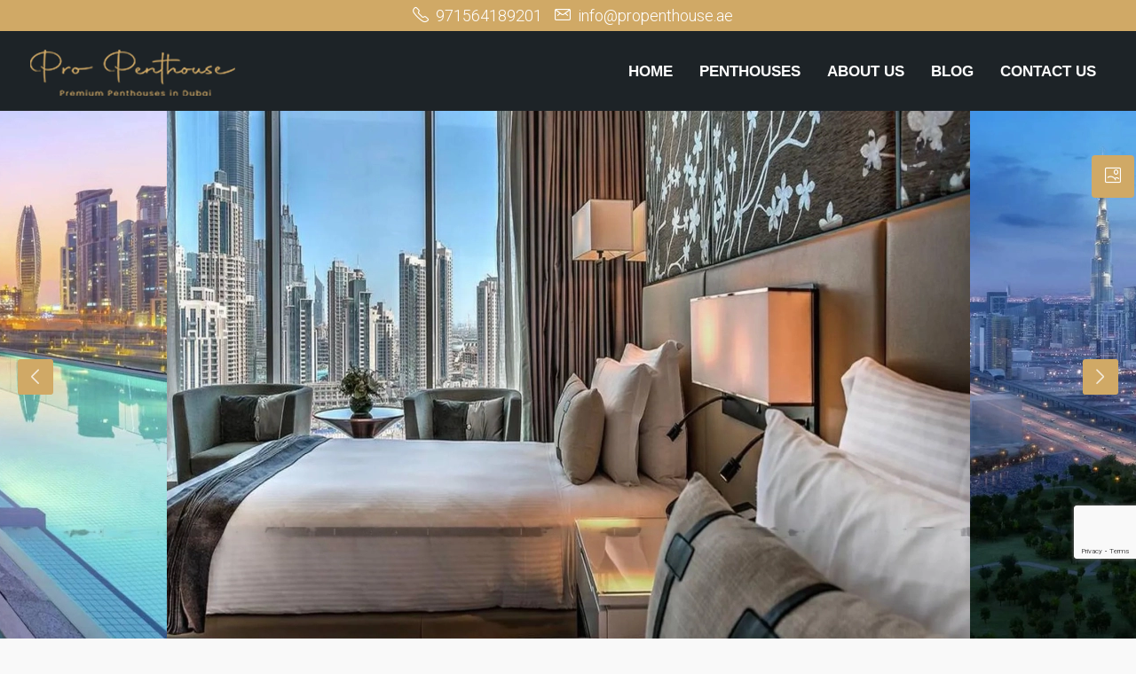

--- FILE ---
content_type: text/html; charset=utf-8
request_url: https://www.google.com/recaptcha/api2/anchor?ar=1&k=6LddGzcnAAAAAKLRfDhFWOb9p4ULe8RxHY2skZ-z&co=aHR0cHM6Ly9wcm9wZW50aG91c2UuYWU6NDQz&hl=en&v=PoyoqOPhxBO7pBk68S4YbpHZ&size=invisible&anchor-ms=20000&execute-ms=30000&cb=w9nmqgrxaytn
body_size: 48685
content:
<!DOCTYPE HTML><html dir="ltr" lang="en"><head><meta http-equiv="Content-Type" content="text/html; charset=UTF-8">
<meta http-equiv="X-UA-Compatible" content="IE=edge">
<title>reCAPTCHA</title>
<style type="text/css">
/* cyrillic-ext */
@font-face {
  font-family: 'Roboto';
  font-style: normal;
  font-weight: 400;
  font-stretch: 100%;
  src: url(//fonts.gstatic.com/s/roboto/v48/KFO7CnqEu92Fr1ME7kSn66aGLdTylUAMa3GUBHMdazTgWw.woff2) format('woff2');
  unicode-range: U+0460-052F, U+1C80-1C8A, U+20B4, U+2DE0-2DFF, U+A640-A69F, U+FE2E-FE2F;
}
/* cyrillic */
@font-face {
  font-family: 'Roboto';
  font-style: normal;
  font-weight: 400;
  font-stretch: 100%;
  src: url(//fonts.gstatic.com/s/roboto/v48/KFO7CnqEu92Fr1ME7kSn66aGLdTylUAMa3iUBHMdazTgWw.woff2) format('woff2');
  unicode-range: U+0301, U+0400-045F, U+0490-0491, U+04B0-04B1, U+2116;
}
/* greek-ext */
@font-face {
  font-family: 'Roboto';
  font-style: normal;
  font-weight: 400;
  font-stretch: 100%;
  src: url(//fonts.gstatic.com/s/roboto/v48/KFO7CnqEu92Fr1ME7kSn66aGLdTylUAMa3CUBHMdazTgWw.woff2) format('woff2');
  unicode-range: U+1F00-1FFF;
}
/* greek */
@font-face {
  font-family: 'Roboto';
  font-style: normal;
  font-weight: 400;
  font-stretch: 100%;
  src: url(//fonts.gstatic.com/s/roboto/v48/KFO7CnqEu92Fr1ME7kSn66aGLdTylUAMa3-UBHMdazTgWw.woff2) format('woff2');
  unicode-range: U+0370-0377, U+037A-037F, U+0384-038A, U+038C, U+038E-03A1, U+03A3-03FF;
}
/* math */
@font-face {
  font-family: 'Roboto';
  font-style: normal;
  font-weight: 400;
  font-stretch: 100%;
  src: url(//fonts.gstatic.com/s/roboto/v48/KFO7CnqEu92Fr1ME7kSn66aGLdTylUAMawCUBHMdazTgWw.woff2) format('woff2');
  unicode-range: U+0302-0303, U+0305, U+0307-0308, U+0310, U+0312, U+0315, U+031A, U+0326-0327, U+032C, U+032F-0330, U+0332-0333, U+0338, U+033A, U+0346, U+034D, U+0391-03A1, U+03A3-03A9, U+03B1-03C9, U+03D1, U+03D5-03D6, U+03F0-03F1, U+03F4-03F5, U+2016-2017, U+2034-2038, U+203C, U+2040, U+2043, U+2047, U+2050, U+2057, U+205F, U+2070-2071, U+2074-208E, U+2090-209C, U+20D0-20DC, U+20E1, U+20E5-20EF, U+2100-2112, U+2114-2115, U+2117-2121, U+2123-214F, U+2190, U+2192, U+2194-21AE, U+21B0-21E5, U+21F1-21F2, U+21F4-2211, U+2213-2214, U+2216-22FF, U+2308-230B, U+2310, U+2319, U+231C-2321, U+2336-237A, U+237C, U+2395, U+239B-23B7, U+23D0, U+23DC-23E1, U+2474-2475, U+25AF, U+25B3, U+25B7, U+25BD, U+25C1, U+25CA, U+25CC, U+25FB, U+266D-266F, U+27C0-27FF, U+2900-2AFF, U+2B0E-2B11, U+2B30-2B4C, U+2BFE, U+3030, U+FF5B, U+FF5D, U+1D400-1D7FF, U+1EE00-1EEFF;
}
/* symbols */
@font-face {
  font-family: 'Roboto';
  font-style: normal;
  font-weight: 400;
  font-stretch: 100%;
  src: url(//fonts.gstatic.com/s/roboto/v48/KFO7CnqEu92Fr1ME7kSn66aGLdTylUAMaxKUBHMdazTgWw.woff2) format('woff2');
  unicode-range: U+0001-000C, U+000E-001F, U+007F-009F, U+20DD-20E0, U+20E2-20E4, U+2150-218F, U+2190, U+2192, U+2194-2199, U+21AF, U+21E6-21F0, U+21F3, U+2218-2219, U+2299, U+22C4-22C6, U+2300-243F, U+2440-244A, U+2460-24FF, U+25A0-27BF, U+2800-28FF, U+2921-2922, U+2981, U+29BF, U+29EB, U+2B00-2BFF, U+4DC0-4DFF, U+FFF9-FFFB, U+10140-1018E, U+10190-1019C, U+101A0, U+101D0-101FD, U+102E0-102FB, U+10E60-10E7E, U+1D2C0-1D2D3, U+1D2E0-1D37F, U+1F000-1F0FF, U+1F100-1F1AD, U+1F1E6-1F1FF, U+1F30D-1F30F, U+1F315, U+1F31C, U+1F31E, U+1F320-1F32C, U+1F336, U+1F378, U+1F37D, U+1F382, U+1F393-1F39F, U+1F3A7-1F3A8, U+1F3AC-1F3AF, U+1F3C2, U+1F3C4-1F3C6, U+1F3CA-1F3CE, U+1F3D4-1F3E0, U+1F3ED, U+1F3F1-1F3F3, U+1F3F5-1F3F7, U+1F408, U+1F415, U+1F41F, U+1F426, U+1F43F, U+1F441-1F442, U+1F444, U+1F446-1F449, U+1F44C-1F44E, U+1F453, U+1F46A, U+1F47D, U+1F4A3, U+1F4B0, U+1F4B3, U+1F4B9, U+1F4BB, U+1F4BF, U+1F4C8-1F4CB, U+1F4D6, U+1F4DA, U+1F4DF, U+1F4E3-1F4E6, U+1F4EA-1F4ED, U+1F4F7, U+1F4F9-1F4FB, U+1F4FD-1F4FE, U+1F503, U+1F507-1F50B, U+1F50D, U+1F512-1F513, U+1F53E-1F54A, U+1F54F-1F5FA, U+1F610, U+1F650-1F67F, U+1F687, U+1F68D, U+1F691, U+1F694, U+1F698, U+1F6AD, U+1F6B2, U+1F6B9-1F6BA, U+1F6BC, U+1F6C6-1F6CF, U+1F6D3-1F6D7, U+1F6E0-1F6EA, U+1F6F0-1F6F3, U+1F6F7-1F6FC, U+1F700-1F7FF, U+1F800-1F80B, U+1F810-1F847, U+1F850-1F859, U+1F860-1F887, U+1F890-1F8AD, U+1F8B0-1F8BB, U+1F8C0-1F8C1, U+1F900-1F90B, U+1F93B, U+1F946, U+1F984, U+1F996, U+1F9E9, U+1FA00-1FA6F, U+1FA70-1FA7C, U+1FA80-1FA89, U+1FA8F-1FAC6, U+1FACE-1FADC, U+1FADF-1FAE9, U+1FAF0-1FAF8, U+1FB00-1FBFF;
}
/* vietnamese */
@font-face {
  font-family: 'Roboto';
  font-style: normal;
  font-weight: 400;
  font-stretch: 100%;
  src: url(//fonts.gstatic.com/s/roboto/v48/KFO7CnqEu92Fr1ME7kSn66aGLdTylUAMa3OUBHMdazTgWw.woff2) format('woff2');
  unicode-range: U+0102-0103, U+0110-0111, U+0128-0129, U+0168-0169, U+01A0-01A1, U+01AF-01B0, U+0300-0301, U+0303-0304, U+0308-0309, U+0323, U+0329, U+1EA0-1EF9, U+20AB;
}
/* latin-ext */
@font-face {
  font-family: 'Roboto';
  font-style: normal;
  font-weight: 400;
  font-stretch: 100%;
  src: url(//fonts.gstatic.com/s/roboto/v48/KFO7CnqEu92Fr1ME7kSn66aGLdTylUAMa3KUBHMdazTgWw.woff2) format('woff2');
  unicode-range: U+0100-02BA, U+02BD-02C5, U+02C7-02CC, U+02CE-02D7, U+02DD-02FF, U+0304, U+0308, U+0329, U+1D00-1DBF, U+1E00-1E9F, U+1EF2-1EFF, U+2020, U+20A0-20AB, U+20AD-20C0, U+2113, U+2C60-2C7F, U+A720-A7FF;
}
/* latin */
@font-face {
  font-family: 'Roboto';
  font-style: normal;
  font-weight: 400;
  font-stretch: 100%;
  src: url(//fonts.gstatic.com/s/roboto/v48/KFO7CnqEu92Fr1ME7kSn66aGLdTylUAMa3yUBHMdazQ.woff2) format('woff2');
  unicode-range: U+0000-00FF, U+0131, U+0152-0153, U+02BB-02BC, U+02C6, U+02DA, U+02DC, U+0304, U+0308, U+0329, U+2000-206F, U+20AC, U+2122, U+2191, U+2193, U+2212, U+2215, U+FEFF, U+FFFD;
}
/* cyrillic-ext */
@font-face {
  font-family: 'Roboto';
  font-style: normal;
  font-weight: 500;
  font-stretch: 100%;
  src: url(//fonts.gstatic.com/s/roboto/v48/KFO7CnqEu92Fr1ME7kSn66aGLdTylUAMa3GUBHMdazTgWw.woff2) format('woff2');
  unicode-range: U+0460-052F, U+1C80-1C8A, U+20B4, U+2DE0-2DFF, U+A640-A69F, U+FE2E-FE2F;
}
/* cyrillic */
@font-face {
  font-family: 'Roboto';
  font-style: normal;
  font-weight: 500;
  font-stretch: 100%;
  src: url(//fonts.gstatic.com/s/roboto/v48/KFO7CnqEu92Fr1ME7kSn66aGLdTylUAMa3iUBHMdazTgWw.woff2) format('woff2');
  unicode-range: U+0301, U+0400-045F, U+0490-0491, U+04B0-04B1, U+2116;
}
/* greek-ext */
@font-face {
  font-family: 'Roboto';
  font-style: normal;
  font-weight: 500;
  font-stretch: 100%;
  src: url(//fonts.gstatic.com/s/roboto/v48/KFO7CnqEu92Fr1ME7kSn66aGLdTylUAMa3CUBHMdazTgWw.woff2) format('woff2');
  unicode-range: U+1F00-1FFF;
}
/* greek */
@font-face {
  font-family: 'Roboto';
  font-style: normal;
  font-weight: 500;
  font-stretch: 100%;
  src: url(//fonts.gstatic.com/s/roboto/v48/KFO7CnqEu92Fr1ME7kSn66aGLdTylUAMa3-UBHMdazTgWw.woff2) format('woff2');
  unicode-range: U+0370-0377, U+037A-037F, U+0384-038A, U+038C, U+038E-03A1, U+03A3-03FF;
}
/* math */
@font-face {
  font-family: 'Roboto';
  font-style: normal;
  font-weight: 500;
  font-stretch: 100%;
  src: url(//fonts.gstatic.com/s/roboto/v48/KFO7CnqEu92Fr1ME7kSn66aGLdTylUAMawCUBHMdazTgWw.woff2) format('woff2');
  unicode-range: U+0302-0303, U+0305, U+0307-0308, U+0310, U+0312, U+0315, U+031A, U+0326-0327, U+032C, U+032F-0330, U+0332-0333, U+0338, U+033A, U+0346, U+034D, U+0391-03A1, U+03A3-03A9, U+03B1-03C9, U+03D1, U+03D5-03D6, U+03F0-03F1, U+03F4-03F5, U+2016-2017, U+2034-2038, U+203C, U+2040, U+2043, U+2047, U+2050, U+2057, U+205F, U+2070-2071, U+2074-208E, U+2090-209C, U+20D0-20DC, U+20E1, U+20E5-20EF, U+2100-2112, U+2114-2115, U+2117-2121, U+2123-214F, U+2190, U+2192, U+2194-21AE, U+21B0-21E5, U+21F1-21F2, U+21F4-2211, U+2213-2214, U+2216-22FF, U+2308-230B, U+2310, U+2319, U+231C-2321, U+2336-237A, U+237C, U+2395, U+239B-23B7, U+23D0, U+23DC-23E1, U+2474-2475, U+25AF, U+25B3, U+25B7, U+25BD, U+25C1, U+25CA, U+25CC, U+25FB, U+266D-266F, U+27C0-27FF, U+2900-2AFF, U+2B0E-2B11, U+2B30-2B4C, U+2BFE, U+3030, U+FF5B, U+FF5D, U+1D400-1D7FF, U+1EE00-1EEFF;
}
/* symbols */
@font-face {
  font-family: 'Roboto';
  font-style: normal;
  font-weight: 500;
  font-stretch: 100%;
  src: url(//fonts.gstatic.com/s/roboto/v48/KFO7CnqEu92Fr1ME7kSn66aGLdTylUAMaxKUBHMdazTgWw.woff2) format('woff2');
  unicode-range: U+0001-000C, U+000E-001F, U+007F-009F, U+20DD-20E0, U+20E2-20E4, U+2150-218F, U+2190, U+2192, U+2194-2199, U+21AF, U+21E6-21F0, U+21F3, U+2218-2219, U+2299, U+22C4-22C6, U+2300-243F, U+2440-244A, U+2460-24FF, U+25A0-27BF, U+2800-28FF, U+2921-2922, U+2981, U+29BF, U+29EB, U+2B00-2BFF, U+4DC0-4DFF, U+FFF9-FFFB, U+10140-1018E, U+10190-1019C, U+101A0, U+101D0-101FD, U+102E0-102FB, U+10E60-10E7E, U+1D2C0-1D2D3, U+1D2E0-1D37F, U+1F000-1F0FF, U+1F100-1F1AD, U+1F1E6-1F1FF, U+1F30D-1F30F, U+1F315, U+1F31C, U+1F31E, U+1F320-1F32C, U+1F336, U+1F378, U+1F37D, U+1F382, U+1F393-1F39F, U+1F3A7-1F3A8, U+1F3AC-1F3AF, U+1F3C2, U+1F3C4-1F3C6, U+1F3CA-1F3CE, U+1F3D4-1F3E0, U+1F3ED, U+1F3F1-1F3F3, U+1F3F5-1F3F7, U+1F408, U+1F415, U+1F41F, U+1F426, U+1F43F, U+1F441-1F442, U+1F444, U+1F446-1F449, U+1F44C-1F44E, U+1F453, U+1F46A, U+1F47D, U+1F4A3, U+1F4B0, U+1F4B3, U+1F4B9, U+1F4BB, U+1F4BF, U+1F4C8-1F4CB, U+1F4D6, U+1F4DA, U+1F4DF, U+1F4E3-1F4E6, U+1F4EA-1F4ED, U+1F4F7, U+1F4F9-1F4FB, U+1F4FD-1F4FE, U+1F503, U+1F507-1F50B, U+1F50D, U+1F512-1F513, U+1F53E-1F54A, U+1F54F-1F5FA, U+1F610, U+1F650-1F67F, U+1F687, U+1F68D, U+1F691, U+1F694, U+1F698, U+1F6AD, U+1F6B2, U+1F6B9-1F6BA, U+1F6BC, U+1F6C6-1F6CF, U+1F6D3-1F6D7, U+1F6E0-1F6EA, U+1F6F0-1F6F3, U+1F6F7-1F6FC, U+1F700-1F7FF, U+1F800-1F80B, U+1F810-1F847, U+1F850-1F859, U+1F860-1F887, U+1F890-1F8AD, U+1F8B0-1F8BB, U+1F8C0-1F8C1, U+1F900-1F90B, U+1F93B, U+1F946, U+1F984, U+1F996, U+1F9E9, U+1FA00-1FA6F, U+1FA70-1FA7C, U+1FA80-1FA89, U+1FA8F-1FAC6, U+1FACE-1FADC, U+1FADF-1FAE9, U+1FAF0-1FAF8, U+1FB00-1FBFF;
}
/* vietnamese */
@font-face {
  font-family: 'Roboto';
  font-style: normal;
  font-weight: 500;
  font-stretch: 100%;
  src: url(//fonts.gstatic.com/s/roboto/v48/KFO7CnqEu92Fr1ME7kSn66aGLdTylUAMa3OUBHMdazTgWw.woff2) format('woff2');
  unicode-range: U+0102-0103, U+0110-0111, U+0128-0129, U+0168-0169, U+01A0-01A1, U+01AF-01B0, U+0300-0301, U+0303-0304, U+0308-0309, U+0323, U+0329, U+1EA0-1EF9, U+20AB;
}
/* latin-ext */
@font-face {
  font-family: 'Roboto';
  font-style: normal;
  font-weight: 500;
  font-stretch: 100%;
  src: url(//fonts.gstatic.com/s/roboto/v48/KFO7CnqEu92Fr1ME7kSn66aGLdTylUAMa3KUBHMdazTgWw.woff2) format('woff2');
  unicode-range: U+0100-02BA, U+02BD-02C5, U+02C7-02CC, U+02CE-02D7, U+02DD-02FF, U+0304, U+0308, U+0329, U+1D00-1DBF, U+1E00-1E9F, U+1EF2-1EFF, U+2020, U+20A0-20AB, U+20AD-20C0, U+2113, U+2C60-2C7F, U+A720-A7FF;
}
/* latin */
@font-face {
  font-family: 'Roboto';
  font-style: normal;
  font-weight: 500;
  font-stretch: 100%;
  src: url(//fonts.gstatic.com/s/roboto/v48/KFO7CnqEu92Fr1ME7kSn66aGLdTylUAMa3yUBHMdazQ.woff2) format('woff2');
  unicode-range: U+0000-00FF, U+0131, U+0152-0153, U+02BB-02BC, U+02C6, U+02DA, U+02DC, U+0304, U+0308, U+0329, U+2000-206F, U+20AC, U+2122, U+2191, U+2193, U+2212, U+2215, U+FEFF, U+FFFD;
}
/* cyrillic-ext */
@font-face {
  font-family: 'Roboto';
  font-style: normal;
  font-weight: 900;
  font-stretch: 100%;
  src: url(//fonts.gstatic.com/s/roboto/v48/KFO7CnqEu92Fr1ME7kSn66aGLdTylUAMa3GUBHMdazTgWw.woff2) format('woff2');
  unicode-range: U+0460-052F, U+1C80-1C8A, U+20B4, U+2DE0-2DFF, U+A640-A69F, U+FE2E-FE2F;
}
/* cyrillic */
@font-face {
  font-family: 'Roboto';
  font-style: normal;
  font-weight: 900;
  font-stretch: 100%;
  src: url(//fonts.gstatic.com/s/roboto/v48/KFO7CnqEu92Fr1ME7kSn66aGLdTylUAMa3iUBHMdazTgWw.woff2) format('woff2');
  unicode-range: U+0301, U+0400-045F, U+0490-0491, U+04B0-04B1, U+2116;
}
/* greek-ext */
@font-face {
  font-family: 'Roboto';
  font-style: normal;
  font-weight: 900;
  font-stretch: 100%;
  src: url(//fonts.gstatic.com/s/roboto/v48/KFO7CnqEu92Fr1ME7kSn66aGLdTylUAMa3CUBHMdazTgWw.woff2) format('woff2');
  unicode-range: U+1F00-1FFF;
}
/* greek */
@font-face {
  font-family: 'Roboto';
  font-style: normal;
  font-weight: 900;
  font-stretch: 100%;
  src: url(//fonts.gstatic.com/s/roboto/v48/KFO7CnqEu92Fr1ME7kSn66aGLdTylUAMa3-UBHMdazTgWw.woff2) format('woff2');
  unicode-range: U+0370-0377, U+037A-037F, U+0384-038A, U+038C, U+038E-03A1, U+03A3-03FF;
}
/* math */
@font-face {
  font-family: 'Roboto';
  font-style: normal;
  font-weight: 900;
  font-stretch: 100%;
  src: url(//fonts.gstatic.com/s/roboto/v48/KFO7CnqEu92Fr1ME7kSn66aGLdTylUAMawCUBHMdazTgWw.woff2) format('woff2');
  unicode-range: U+0302-0303, U+0305, U+0307-0308, U+0310, U+0312, U+0315, U+031A, U+0326-0327, U+032C, U+032F-0330, U+0332-0333, U+0338, U+033A, U+0346, U+034D, U+0391-03A1, U+03A3-03A9, U+03B1-03C9, U+03D1, U+03D5-03D6, U+03F0-03F1, U+03F4-03F5, U+2016-2017, U+2034-2038, U+203C, U+2040, U+2043, U+2047, U+2050, U+2057, U+205F, U+2070-2071, U+2074-208E, U+2090-209C, U+20D0-20DC, U+20E1, U+20E5-20EF, U+2100-2112, U+2114-2115, U+2117-2121, U+2123-214F, U+2190, U+2192, U+2194-21AE, U+21B0-21E5, U+21F1-21F2, U+21F4-2211, U+2213-2214, U+2216-22FF, U+2308-230B, U+2310, U+2319, U+231C-2321, U+2336-237A, U+237C, U+2395, U+239B-23B7, U+23D0, U+23DC-23E1, U+2474-2475, U+25AF, U+25B3, U+25B7, U+25BD, U+25C1, U+25CA, U+25CC, U+25FB, U+266D-266F, U+27C0-27FF, U+2900-2AFF, U+2B0E-2B11, U+2B30-2B4C, U+2BFE, U+3030, U+FF5B, U+FF5D, U+1D400-1D7FF, U+1EE00-1EEFF;
}
/* symbols */
@font-face {
  font-family: 'Roboto';
  font-style: normal;
  font-weight: 900;
  font-stretch: 100%;
  src: url(//fonts.gstatic.com/s/roboto/v48/KFO7CnqEu92Fr1ME7kSn66aGLdTylUAMaxKUBHMdazTgWw.woff2) format('woff2');
  unicode-range: U+0001-000C, U+000E-001F, U+007F-009F, U+20DD-20E0, U+20E2-20E4, U+2150-218F, U+2190, U+2192, U+2194-2199, U+21AF, U+21E6-21F0, U+21F3, U+2218-2219, U+2299, U+22C4-22C6, U+2300-243F, U+2440-244A, U+2460-24FF, U+25A0-27BF, U+2800-28FF, U+2921-2922, U+2981, U+29BF, U+29EB, U+2B00-2BFF, U+4DC0-4DFF, U+FFF9-FFFB, U+10140-1018E, U+10190-1019C, U+101A0, U+101D0-101FD, U+102E0-102FB, U+10E60-10E7E, U+1D2C0-1D2D3, U+1D2E0-1D37F, U+1F000-1F0FF, U+1F100-1F1AD, U+1F1E6-1F1FF, U+1F30D-1F30F, U+1F315, U+1F31C, U+1F31E, U+1F320-1F32C, U+1F336, U+1F378, U+1F37D, U+1F382, U+1F393-1F39F, U+1F3A7-1F3A8, U+1F3AC-1F3AF, U+1F3C2, U+1F3C4-1F3C6, U+1F3CA-1F3CE, U+1F3D4-1F3E0, U+1F3ED, U+1F3F1-1F3F3, U+1F3F5-1F3F7, U+1F408, U+1F415, U+1F41F, U+1F426, U+1F43F, U+1F441-1F442, U+1F444, U+1F446-1F449, U+1F44C-1F44E, U+1F453, U+1F46A, U+1F47D, U+1F4A3, U+1F4B0, U+1F4B3, U+1F4B9, U+1F4BB, U+1F4BF, U+1F4C8-1F4CB, U+1F4D6, U+1F4DA, U+1F4DF, U+1F4E3-1F4E6, U+1F4EA-1F4ED, U+1F4F7, U+1F4F9-1F4FB, U+1F4FD-1F4FE, U+1F503, U+1F507-1F50B, U+1F50D, U+1F512-1F513, U+1F53E-1F54A, U+1F54F-1F5FA, U+1F610, U+1F650-1F67F, U+1F687, U+1F68D, U+1F691, U+1F694, U+1F698, U+1F6AD, U+1F6B2, U+1F6B9-1F6BA, U+1F6BC, U+1F6C6-1F6CF, U+1F6D3-1F6D7, U+1F6E0-1F6EA, U+1F6F0-1F6F3, U+1F6F7-1F6FC, U+1F700-1F7FF, U+1F800-1F80B, U+1F810-1F847, U+1F850-1F859, U+1F860-1F887, U+1F890-1F8AD, U+1F8B0-1F8BB, U+1F8C0-1F8C1, U+1F900-1F90B, U+1F93B, U+1F946, U+1F984, U+1F996, U+1F9E9, U+1FA00-1FA6F, U+1FA70-1FA7C, U+1FA80-1FA89, U+1FA8F-1FAC6, U+1FACE-1FADC, U+1FADF-1FAE9, U+1FAF0-1FAF8, U+1FB00-1FBFF;
}
/* vietnamese */
@font-face {
  font-family: 'Roboto';
  font-style: normal;
  font-weight: 900;
  font-stretch: 100%;
  src: url(//fonts.gstatic.com/s/roboto/v48/KFO7CnqEu92Fr1ME7kSn66aGLdTylUAMa3OUBHMdazTgWw.woff2) format('woff2');
  unicode-range: U+0102-0103, U+0110-0111, U+0128-0129, U+0168-0169, U+01A0-01A1, U+01AF-01B0, U+0300-0301, U+0303-0304, U+0308-0309, U+0323, U+0329, U+1EA0-1EF9, U+20AB;
}
/* latin-ext */
@font-face {
  font-family: 'Roboto';
  font-style: normal;
  font-weight: 900;
  font-stretch: 100%;
  src: url(//fonts.gstatic.com/s/roboto/v48/KFO7CnqEu92Fr1ME7kSn66aGLdTylUAMa3KUBHMdazTgWw.woff2) format('woff2');
  unicode-range: U+0100-02BA, U+02BD-02C5, U+02C7-02CC, U+02CE-02D7, U+02DD-02FF, U+0304, U+0308, U+0329, U+1D00-1DBF, U+1E00-1E9F, U+1EF2-1EFF, U+2020, U+20A0-20AB, U+20AD-20C0, U+2113, U+2C60-2C7F, U+A720-A7FF;
}
/* latin */
@font-face {
  font-family: 'Roboto';
  font-style: normal;
  font-weight: 900;
  font-stretch: 100%;
  src: url(//fonts.gstatic.com/s/roboto/v48/KFO7CnqEu92Fr1ME7kSn66aGLdTylUAMa3yUBHMdazQ.woff2) format('woff2');
  unicode-range: U+0000-00FF, U+0131, U+0152-0153, U+02BB-02BC, U+02C6, U+02DA, U+02DC, U+0304, U+0308, U+0329, U+2000-206F, U+20AC, U+2122, U+2191, U+2193, U+2212, U+2215, U+FEFF, U+FFFD;
}

</style>
<link rel="stylesheet" type="text/css" href="https://www.gstatic.com/recaptcha/releases/PoyoqOPhxBO7pBk68S4YbpHZ/styles__ltr.css">
<script nonce="XNq2RLXFbUjlyRYdcINsMA" type="text/javascript">window['__recaptcha_api'] = 'https://www.google.com/recaptcha/api2/';</script>
<script type="text/javascript" src="https://www.gstatic.com/recaptcha/releases/PoyoqOPhxBO7pBk68S4YbpHZ/recaptcha__en.js" nonce="XNq2RLXFbUjlyRYdcINsMA">
      
    </script></head>
<body><div id="rc-anchor-alert" class="rc-anchor-alert"></div>
<input type="hidden" id="recaptcha-token" value="[base64]">
<script type="text/javascript" nonce="XNq2RLXFbUjlyRYdcINsMA">
      recaptcha.anchor.Main.init("[\x22ainput\x22,[\x22bgdata\x22,\x22\x22,\[base64]/[base64]/[base64]/[base64]/[base64]/[base64]/[base64]/[base64]/[base64]/[base64]\\u003d\x22,\[base64]\x22,\x22UQbCq8K+VHnDp1gtV8KLU8Ojw5UEw457CjF3wq5lw689QsOSD8KpwrJoCsO9w6fCtsK9LTdkw75lw4nDrjN3w6rDscK0HQHDusKGw44dB8OtHMKGwo3DlcOeIsOyVSxawpQoLsO1VMKqw5rDpy59wohcGyZJwoLDh8KHIsO2wqYYw5TDkMOzwp/Cixp2L8KgesOFPhHDmnHCrsOAwpnDicKlwr7Dp8OMGH55wp5nRA5+WsOpdjbChcO1acKEUsKLw4LCgHLDiT8iwoZ0w454wrzDuV54DsOewpTDoUtIw4VzAMK6wpDCtMOgw6Z0OsKmNDNEwrvDqcKRTcK/fMKiK8Kywo0Sw7DDi3Yaw45oACkgw5fDu8ORwqzChmZfRcOEw6LDv8K9fsOBIcOORzQIw4RVw5bCsMKow5bCkMOIF8OowpN1wqQQS8OGwprClVl+WMOAEMOVwrl+BX7DgE3DqV/Dt1DDoMKxw55gw6fDnMO8w61bGDfCvyrDgxtzw5oIcXvCnnHCl8Klw4BbFkYhw7PCo8K3w4nCjsK6Dik1w5QVwo9sOyFYW8KsSBbDiMORw6/Ct8KzwozDksOVwofCuyvCnsOXBDLCrSgHBkd8wqHDlcOUB8K8GMKhCWHDsMKCw5klWMKuL3VrWcKIX8KnQDPCh3DDjsOIwqHDncO9c8OKwp7DvMKNw5rDh0IPw6wdw7YyPW44RS5ZwrXDqG7CgHLCiBzDvD/Dk2fDrCXDlMOQw4IPI1jCgWJoPMOmwpcSwozDqcK/wowvw7sbLMOCIcKCwrJtGsKQwpjCqcKpw6NZw59qw7kwwrJRFMOAwoxUHw7CrUc9w6jDqhzCisOUwosqGH3CmCZOwoFOwqMfB8OfcMOswqMPw4Zew7puwp5CWmbDtCbCigvDvFVDw6XDqcK5YMOiw43Dk8KtwqzDrsKbwo/[base64]/DocOiwoo8w7rCjxYZw6TCocOQwqvDo8OCwrDCpMKUIcKMHsKcV28DUsOBO8KmHsK8w7UVwq5jQhArb8KUw7AJbcOmw6/DlcOMw7UnBivCt8OuDsOzwqzDiV3DhDotwoEkwrRIwqQhJ8ORecKiw7oeen/Dp0/CtWrClcOXVSducCEDw7vDl1N6IcKhwqREwrYVwqvDjk/[base64]/[base64]/CrMKOR0vCnhpxwoHDln9FwqIacMOvUsKXdR9Swrkqd8O4woHDqcKpKcO9ecKHwoFUMnfCmMKZf8K1XsKRY1MWwpsbw60dfsKkwo3CgsK8wrV3F8Kfbiw4w4sQw4DCu3/Ds8KVw6UywrrDiMOJAcKyDcK6dQsUwo5RKSTDv8OBH25tw7zCu8KvQsOrfxTDtl/[base64]/WcKdwo4uK8KGw4XDhcOQcRLCjl3DlHQQwo8ke1tEKzLDilHClsOePgxjw6U5wpVYw5XDq8KWw4YsPsKqw4xuwoIhwr/ClwHDhVjClsKOw5fDmn3CpsO0wrzCiyPCvMOtYcKFHSvCsw/Cp0DDhMOCDlptwqjDm8Ofw4B5ey9twpzDs1TDvsKJVyvCksOgw4LCgMKawqvCsMKtwp0GwoXCiWHCoA/CiHLDmcK6PjzDnMKDL8OUdsOSPntLwoHCtm3DkCkPw6rCscOUwrB5CMKPMANgBMKfw7s+wpXCicO/JMKlRxZlwp3DvUvDoHQdDgHDvsOtwrxGw5R9wp/CjFPCt8OPXMOgwosODcOUXMKBw6/DvUIdNMOxXGrCnCPDkzY6RMOkw4DDokEHUsKmwo1lBMO5EzfCkMKOGMKpZsOZOQ3CiMOCOMOUMHwIS0rDksK+MMKwwqtbNWZQw7MLecKNw4HDo8K1a8KPwqUAYn/[base64]/[base64]/CvcKjCj7Cujd4asKew5LCtcKXOsKNLMOmKV3DjMObwp7DmibDuHdgSMKTwrbDvcOMw5tIw4UFwoXCrU/DkmspBMOPwoHCgMKIKw9kdsKww64JwqnDukzCnMKkTk83w5ogwpVDTcKOaVgce8O8ZcOhw7jCgBZqwrNDwpLDgmpHwpEvw7vCvsK0ecKOwq/DlyhswrdzHBgfw4PDqsKXw6HDtMKdfXLDvGvDjsOdaihrKlHDqsOBOcKDUU5aJi5pJ2HDvMKOHnEzUV9+wp/CuznDvsKnwolhw7zCphtnwrsRwqZKdUjDqMOvA8O8wpvCssKhWcK9DMOUCUhgYDA4FRBmw63Cs1LClgUeGiDCp8K6L1nCrsKBelbDkzE+bMOWUBfDt8OUwq/DrWFMcsKUSsKwwosVwo7Ds8OxXj5jw6TCh8Ojw7YmanTDjsKMw7IcwpbCi8OXNMKTdiJ5w7vCvcKNw4skwr3Cvl3DlR4reMKqwrYdO2Y4OMKiWcOOwqXDv8Krw4DCtcKfw4Bpwp3Cq8OePsOTBcOVTiHChsO1wqlOwqJSw40/Tl7CpRnCpHl+M8OTSlPCgsKzdMKBfkvDhcOLQ8O+BWrDoMOhJhjDnCfCrcOpVMKMZ23DuMKDOV0MVGAhecOIInpOw6pPQMKKw5FCw7XClGNOwpHCqMOWw7bDksK2LcKGeBw0HS4LfHzDvsOLZhhdAMKEK0HClMODwqHDsEg7wrzCp8OoQnIIwrIwbsKZUcK3HW/CkcK5w70rT2jDr8OxH8KGw4oVwqnDkjfCkT3Dml5hw4UBw7/[base64]/FMOHw5Qbwpkjc8OvwprDmsKhK8OXEAzDqMK1OlJVEn3DvGYOw5dFwqLCrMOMPcKYQMKrw45OwqQtLGhiJBDDv8ObwpPDpMKjYEYYEcKKO3s/w6F+Qn1vKMKUYMORBFHCmy7CuXJ/wrvCuTbDrhrChToqw75dd2wfD8KgD8KnOyxSGTlFQMOmwrTDiyzDv8OJw5TDpl3Cp8KrwrchD2XCkcKHCsKyeVVQw5BwwqvCqcKdwoLCjsK7w7MXcMKbw6YlXcK4MXpLRnXCpVfDmjTDpcKnwqbCsMKjwqHChBgEHMO+XFjDp8KPw6BsBzjCmmjDm1/[base64]/CncOWwq8iXFTDkMOYwpjCssKIWMKrH2zCu2xrw7Jtw4vCgsKgwo7CusKudcK+w6c1wpBjwpHDpMOwe0VHal53wq16wqotwq7CrcKCw7zDgyrDvmjDi8K5BA/CmcKofsOQd8KwS8KlQg/Du8OYwoAdwofCgklHGTjCs8Kkw5EBfsKfZmTCtzzDlCIqwqEjER5rw6lpUcKMCybCqVLDlMK7w69jwr5lw6HCuVvDlMKgwpdKwoR/w79FwoQOZCfDgcKDwpIUWMKkZ8OAw5pSBTUrBCABXMKEwqIbwpjDgWotwqrCnmMZfMOhPMKsb8KaU8Kyw6xxGMO/w4Q8wrfDoDxNwrALO8KNwqccChJcwoQbIH3Di3R4wo1/L8OSw4LCqsKEBWhZwpBVKRbCiC7DnMKrw7MhwqB8w7XDqFnCnMOTwrjDrsOCfhcrwqrCplrCk8OBcwbDgcOdHMKkwqXCgWfCicOLTcKsCE/DvSkSwo/[base64]/wqDCj8O/EywXR3xrIsKUTcKqDQzCqRQuWsK4Z8OibEdkw5PDv8KCM8KEw4BZfE/Dq3whUErDucOew7vDrj/[base64]/ChAbDhMK/w5NYXkvDkMO+wrDDocORwqvClMKOwqRBAcOADConw4rCpsOwR1bDrGVGdcO1IGjDtsK0wptkD8KAw71mw5/[base64]/Dth3CumjDh2XClWbCgcOGw4HDmsO1Y1FDw7UHw7vDnAjCrsKYwqfDtDl8OFPDhMONXFUhAcKZQyoMwp3CoRHCn8KGHn3CoMK/dsKMw4zCvMOZw6XDq8OmwrvChEJowqUBAcOww5UUwrd4w53CownDlcO9UAvCgMO0WEHDq8OhdUBeD8OzSMKxw5DCj8Olw6zDkBoSKEvDl8K/w6BUwonDnBnCnMKKw5PDqcKtwoUdw5DDm8K/Tw3DiD51LSDDiAcGwoh5Hg7Dtg/CsMOtfGDCo8OawqhCA31fO8OZdsOKw7HDmsOMwrXDp2xeThPCqsKjAMKNw4wEbWzCiMOHwrPDoSFoaUjDosOJB8KcwpDCj3J9wrZHwovCg8OvacOQw7jChlnCpGUCw7LCm0xDwovDucKuwrvClcOqdcOxwp/[base64]/DlsKwdTrCkwzDhTJvTGzCtF3CmRDCqcOoDBrDqMKhw6PDp1xVw4hDw47CgA/CvcKiAsOtw4rDksO0wrnCkiFhw6DDgC16w4fCtMO0wo3ChWtAwpbCgVbCpcKRA8KlwrvCvmMXwoRLfGnCv8K4w70Zwql+BGBew4nCj2Bdwq8nwo3DpRIBBDpbw4onwpHCrl0Xw4pZw7HDkFXDmsODSMOHw4XDicKvQ8O4w7Q/fsKgwrkKwpc1w7nDmMOvF3ACwpvCscO3wq81w6TChBvDvcKKSzrDhhoywrfCisKZwq8fw796R8KFcSstDE1BOMK2CcKHwq96SzLCpsOyUGrCp8K/wq7DqsOnw4ACEMO7McOLXsKrM1k7w4UOAwLCq8Kew6xRw5pKWR9hwpvDlSzCnMOtw41+wo9nbMOPTsKnwogbw6YFwprDmBXDp8KHMzwYwpjDrA7CjFHCi13DvnfDtxPCtcOowqtDRcOgUn5rE8KOTMOAMB9zHynCjwDDg8OUw5DCki1PwrE1F08+w4tJwo1VwqHCpl/Cl0tnw54OWkrCnMKXw4nClMOBNlAEYMKUBSQFwopmZ8K9csOfWMKawp5Vw4fDucKDw7hBw49+WcKuw6LDpX3DiTBGwqbCjsOqAcOqwoJmMHvCtjPCi8KiDcO2CcKZPzjCvVcZLcKIw4vCgcOHwpdiw5nCvsKDBMOYCnNnAsKWFTZyYX/CncK/w7cqwrzDvi/DtMKDYcKGw7Q0f8Kew5HCoMKSQCnDvGTCocKPMMOswpTCgFrCkSQRKMO2BcKtw4bDkwbDksK9wq3CgMKXw5gDHhPDhcOANkh5b8KLwpRJw74nwq7CoAocwro9wpjCnAk3W3wQHVvDmsOsfcKZYQMUw6ZebMOKwrsnTsKuwqEGw6/DkVwRQcKeSl9HP8OkTFPCkljCtcOKRCrDkDoKwr8JUBhbw6vClBDCr15eTEggw4LCjGgdwoBUwrdXw45sCMK+w67Dj3vDrcORw4LDp8Ofw51IA8OCwrY1wqEtwo8edsOJLcOtw4LDjsKyw7XDtU/[base64]/DrGwOwqsUBsKPTk/ChQxDwrslwoLDoh7Dh8OPw41iw7gBwoQBYxLDssKVwptXdxsAwrTCoWzChsOMLcOrZsOCwpzCkzVpFxVvLjbClX3ChijDtXnDilMsajo/dsK3MzPCmWjCmmPDpsK1w5fDgcOXEcKOw6E4PcKfNsO1w5fCrnzCiw5rY8KZw788JmBDaHsResOnHXbCrcOtw4giwp51w75AKgnDryLCg8ONw47CqHA8w6TCuGUqw6/Dvx/ClA4RFxvDv8KVw7DCncKXwrw6w5/CjwjDjcOKw4rCsyXCrBbCpsOnfipuBMOsw4pGwqnDp0FTw496wrhuP8Oiw4EsQijCvMOPwrV/w75NfsOnD8OwwpJHwoJBw5Biwr3DjQPCt8OCEnjDkCULw6HDvsOYwq9uDD3Ck8Kcw7Vow41oTCTDhGdsw6vDinpbwrFvw4DDoSfCucKxUQB+woYmw6BpGMO0w6IGw4/CpMKGU0wSfBkEHSVdUBjDn8O9H1NQw4fDs8O5w4DDoMOWw7ZAwr/CscOBw4/[base64]/[base64]/EA4ewpIwIkgJwqBNwqzCkcOSwoF3DX7Dg8O/[base64]/[base64]/[base64]/[base64]/CrgvDhX7DiHfCkMK2XMKsScKLFcO1K8Okw4oIw4/CjcK1w7bDv8O7w5/DrcKMFiUxw4ZEcMO0GzTDmcKqU2rDu2UORcK3CMK8KsKkw40lw5EFw4JFw4tlHFVafSzCskAQwobCu8KFXSrDiSDDicOAwp5KwqbDgX/DncO2P8K6YTInAMOzS8KLdxXDp3jCrHRrYMKnw5rDk8OTwrHClg/Cq8Oiw4zDoxvCrxJhwqMxw6RNw75Zw5LDlcO7w6rDncOTw44STA5zI3rCpsKxw7ctaMKjdkkxw6ADw5XDtMKCwrQ8w6gHwrzCosOBwoHCssOVw5YWAn/DnEnCujsVw5UZw4xYw4/DmmQ7wq85ZcKJf8O7wo7CniRTcsKkH8Kvwroww4pZw5RNw6PDg3cEwq0rGjxdJcOEYcOFwpnDl11NesO6YHhmEmddCBQ1w7rCvMKHw7ZMw5p3YRsqbcK7w4ZQw7c7wqLCt11Yw6nCiWQbwqHCnGgzHzwbdwZyXThgw4cfb8KsecKDAz3Don/Cu8OXw5QoaG7DuHpCw6zCl8KFwoLCqMKpw7nDs8O7w40sw4vCuijDhMKgZcOVwqFSwotsw58IXcOCZRXCpgpewp/DssOgV3HDuANkwpBSAcO5w6rCnVbCo8KtRjzDiMKCQVbDvMOnHAvCpzPCumYuaMORwr4Ow6vCkwvCvcKJw7rDmcKwasOCwpdVwq/DoMOswrYFw7zDucOpX8KbwpQ+fcK/[base64]/Cm8KIfMKhwrfDvjDCjsK6M8ONw5/Cl2fDrlDDnMO2w6gQw5PClkPCuMKPScK1FjvDucO7CcOnC8OOw45Twqkow4hbUELCpBHCjArDjcOaN21TGynCmmMFwqcAX1nDvcKRbV8sGcKCwrNewqrCmxzDhcKDw6Uow5XDnsOuw4lHH8O9w5F7wq7CqcOYSmDCqyfDjsOswrtEfinCgcK5Cz/DmsOda8OdYSV4ZcKuwpHCrcKQN1TDjcOlwpYrQULDr8OlHDDCs8KkdifDscKAwpZ4wp7DknzDqihDw6xkFsOrw7xOw7JlKsKiVmA0QUkSa8OedEAeU8Ouw4cFQT/Dg2PCqggEWhMdw7DCrMKQTMKYwqBvH8Khw7cYXj7CrmXCj0JrwrBuw5/Ctz7ChsK1w5DChgHCo1LCjDUDB8OqcsK6wpJ6TmjDuMK1PMKawq7CsxIsw7/DmcK0fy1pwpo7TMKZw55Ow6DDtSrDonzCnFnDqz8Sw5dpGhHCjUrDjcKvw6xKejbDsMOjcAQ0w6LDgMKUw7HDmC5jVcOewpJtw7A/LcOoM8KIXMKNwqpOacOmUcOxS8Khw5rDl8KJYT1RbD4rcVhcw6g7wqjDlsK1OMORDzXCm8KybW1jaMObGMKPw5TCksKJeS5Kw6HCrBbDtG7CocK9woTDnDN+w4YvAwHCnX7Dp8KMw7p4NXIXAB7CgX/CgRzCmsKraMKvw5TCoRAsw5rCp8KOU8OWO8OOwo1cOMO+AzQ/[base64]/[base64]/CqMOVM8KFwq7CscOJwqY9w47CjcOCYEoLwr/DusO7woMMw6rDu8Kpw44BwqXCn0HDkSNEDR9iw7EZwojCmHXCogzCkH9sVkcobsOmMsO+w7vCsBbCtAvCjMOaIlcyWsKjZAMHwowJAGJ3wrgbwq3DvMOGw7jDusOVYCVIw4rClcO8w41+L8KNaQnCnsOVw701wrE/aRfDksKhIRYLJj/[base64]/CmMKbUGp7LDPCmMO6QU3CjFHDgS4owqV2QsOUw4ZBw67DqAlfw53DocOdwqB4JcOJwrfCtwzCpsKlw7NrBSYtwoXCiMODwr3CqRARe18iOTTCocKawr/ChsOHw4AJw6QlwpnCksOlw4ZFNR/CsnjCpzRQVUzDqMKnJsKXC2dfw4TDrX4UbyzCuMKewp81YMOqWwV/PmRNwrJ4wq3CtsOIw7DDoSMIw5HDtcOPw4fCtSoURDAYwrrDsmFFwo44FMO9f8OuRAtZw4TDncO4fDJBXlfCiMOwRS7CsMO8UyNjJgVzw78Ed1PCu8O2asKEwq0kwr/DmcK/On/CgE8lUhNcf8KVw77DjAXCg8Opw4hkThRBw5xMPsOAM8OBwodrHQw4R8KQwpoAHHNcGg/DvhvDqsOXIcOGw58Hw746FcOww5wuJsOIwoNfNzPDlsKkX8OPw4XDvsOywofCpA7DnsOlw7t4B8O5dsOecQPCgC3CmcKeNRLDgsKFO8KNQUfDlMO2FjIZw6jDusK/D8OdOn7CmCDDs8K0wpPDuh0SYi4qwrYZwr4Aw57CrXrDnsKTwrTDvRkMAy1IwrosMyMWVDPCmMOeFsK1PmR2EhbCkcKEFmTDs8KOUnHDpMOCFMOYwop8wqdbDkjDvsKqw6TDo8Orw7vDj8K9w5zClsOtwqnCosOkcMOIRS7Dhk3CvsOuT8K/wqs5fHQTHxLCpz8kez7Clh0LwrYdc1IIJMKhwqHCvcOOwrjCnjDDsCbCjGRdesOgUMKLwq1xFGDCgmJ/[base64]/DvUDDgxAhe8KiacOIW8Kiw7A/w7LDtCEAS8K0w4/CuQo7L8Kfw5fCucO8JsOAw5vCnMOTwoBxWi5+wqwlNsK0w5rDnBcfwrXDsHfDrjnCo8Kywp4iT8K0w4IQBhAYw5vDkGs9Y3c1AMK6fcKFZFfDkV/[base64]/[base64]/Cs8O4w7oHw7INw4bCi0xrcEI4wrbDnsK8wrhkw7kwdFQRw5PDk2HDjsO0RGbCrcOqw4nDvjTDqFzDgcK3dcKfRsOBH8KewrdOw5VNHETDksObXsOaSnZ6YcOfJMOww4LDvcO1w7d3TFrCrsO/wrNXfcKcw5LDnXXDqxEnwoFyw78DwobCtVdNw5zDj2/DksKdeg4XNlFSw4PDlX4Yw6xpACUdWC1/woVPw5/Cj1jDmxzClHNXw4QuwqgXw6pMX8KKBmvDq1jDv8KcwpFDFGZ6wovCoDUnecOgc8OgDMOoO1wGdsK2Yxd6wrhtwo9tVsKEwpfCh8Kbb8OTw4fDlkctHn/CnXDDvsKbSmHDiMOeVCUiIMOwwqMNO2DDulzCuSTDq8KOAmHChMOmwqA5IiUGKHbDohnCscOdNC8Nw5gLOA/DjcKYw4hRw7c0YMKZw78awo3Cv8OGwpkPF1JACBzDvsK8TjHCgsK2w6XCh8KKw5AEKcOrcnN+TRrDisOew6t/KWXCiMKAwpJCRB9uwrcaBETDkSPCgWU9w6jDhkPCsMKIGMKww58RwpcPHBw1RSdXw4PDsTtjw47ClCDCtQVLSy/CncOGY2LDisOsWsOTwpYawqHCtTRlwqYww5p0w53CkMO7W2DDkMKhw5/CizXDlMKNwovDs8KrXcK/w7bDqTQVGcO5w5NxOkAMwqLDrz7Dvm0pDEDCkAfChWtCEsO2FjcQwrg5w5dvwq3CrxnCjQzCt8KGTEBKT8OfRxDDiFUnI08awoXDs8OKByR/W8KFesK9w5ATw6PDosKcw5hoJA05ElJVUcKSNsK7W8OWXzzDp1rDkizCnFNWWSwiwr8gBFHDgng4KMKjwqgNYsKMw4tTwrt1w7nCgcK2wqHDrRTDo1fClXB5wrF0woHDksKzw5PDpzRdw73Dj0/Co8Oaw588w6jCixLChA1EX0coGQ/CqcKFwrV3wqfDtADDkMOgwocWw6vDvMKVHcK/AcOlGxTDlS0uw4/CgsOhwoLDncO7NMOPChkGwoF7E2fDs8ONwrI5w6fDlXfDpWLCssOWYcOow64Cw5FzaU3CqVnDpAhKd0bCsnjDo8KhGSnDsWF8w4rCuMOSw7nClVhKw6BSURXCgiUHw47DpsOhOcOcfQkyAX/CmivDq8Onwr/[base64]/DrG0+KR0Iw6MwL8OqYMKow4JWw6oXwpjDk8O8w4APw7LDjG4uw5gwSMKMDzvCkSR3w4Byw7R0RT/Djg0kwoggdsOowqEaFcO3wo0kw5NwYsKgcXAUJ8K8BsKEJ1pqw4hdYl3Ds8OcDMK9w4/CoB7DoSfClcKcw7TDq11vNMOXw4zCqMOvbsOEwqtmwobDt8OWGcOISMOLw7fDqMO8JWo9wr47AsKFMMOYw4/DtsKFCABXQsKlRcOSw51Vwq/DhMOSecO/UsOJW2PDusKfw69MZMOUYDJdS8Kbw4VowrggT8OPB8OIwr5twqY0w6DDssOJBnXDqsOkw6oacgzCg8OPMsOQNknCg2LDscOKSXIVOsKKDsKDOhQiWcOFL8ORCMK+D8ORVhAZNhgNH8O7XDU3bmXDpUh2wppCX1scRcO/fz7CtXtBwqNXwqFzK0dtw53Dg8KMQjIrwpFCw4syw5XCuGDDsl3Cr8KGJQ/CsyHCpcOEDcKaw5IgTsKjLDfDusKkwoLDrF3DuSbDsV4qw7nCjXvDssKUesOJV2RSPUHDqcK9wrhCw5xaw71ww4zDtsKJesKGcMKgwokhRjRSCMOwdVNvwrQ5NWY8wqo6wodrTQE+Cw9SwrrCpyHDj2vDrsOQwpE5w4vCtxXDmMKnYX3Do0x/wrDCoDdLYS7Doy5kw7nDtH8jwpPCt8OTw7rDug3ChwzChj5xOBs6w7nCkyEDwqzCtMONwqDDjnEOwqABFSXCqiVpw6DDksOzLy/[base64]/wpTDnjzCgsO3OCXDhWHCoUbDlAHDjcOIPMOdQsOEw47CrsODQyvCsMK7wqMzb0nCs8OVXMKYJ8KAbcOSbm7Cg1XDvlzDgzwaJ2keIU4hw6scw5rChwrDs8O3XHILBiHDmsOrw4M0w4VoeQXCqMOAwp7DnsOdwq/CtCnDosOKw5UMwpLDncKFw4FCDiLDpsKqYsKbHsKhacKRF8KvU8KhQR5BTzHComPCksONYmXCm8Knw5rDi8KvwqLDpAbCrCFHwrvCtlU4ew7DtmEJw5DCqX/DtkQFflfDuCxTMMKXw4URJ1LChMOeIsOjwpzClcO4w6vCsMOEwoMcwo9Aw5PCnSEzMWkFDsK1wpFgw7tEw7Qtwp/Cl8O6JMKEOcOgYURweiwawrt4GMOwB8KCdMKEw4MRw6Jzw6rCog8ISMOEw4DCm8OUwqYPw6jCnXbDqMKATcOiKgE9WHvDq8Ocwp/Di8OZwqfCpHzChHYLw45FQsO6wrLCuRHCqMOBNcK3XBTCkMKBWnklwo7CqcKMHG/CiRdjwrTDv1F/[base64]/CnsOrw57CtcOiwrYdKMK2SjXCnMKDworDpXwhLsODNW7DoCDCi8OxJ3xgw4dDEcOFwpDChmVuDExlwrXCulPDjcKEworCpWTCusOXFmjDoVgYwqhRw77CixPDmMO7wofDm8KidF96FsOAVy4pw7bDsMK+Yy8Nw7I1wo/Co8KbOwI0GMO4wrYdecKjOhw+wp7CkcOFwoQwVMOQZ8KTwowLw7QfQsKjw58Xw6XCmMO4FmrCjsK6w6N8wqU8wpTCnsKud0oeWcKOM8OtGyjDlT3DlcOnwogMwpU4wqzCmUd5XV/CqMO3wrzDqMKYwrjCjSAJRxsEw450wrHCk24sFH3CriTDjsOMwp/[base64]/[base64]/MsKjT8KZFsOQw4HDjBPDhMOCwpAZTcKaKcOvQlRRY8OAw7jDq8Ojw7I4w5vDrxTClsObHAjDn8K+WXVJwqDDvMKrwqwywpvCmhXCosOew6ZGwp3Cg8KlP8KGwo84e0MNM1jDqMKQNsKHwpjCv2/DocKqwqPCvsK5wrbClzI4fTjDjSzDoXskXVdYwpJ1C8K4B0cJw4XDvSzCsHbCjsK6CMKAwpE+XcOvw5fCvWbDvg8Bw7LCvsKseGhXwr/CrV53dsKkFyrDgsO4JcOGwqAHwpQvwpcXw5vDsy/Cg8K8w6V8w5PCjcKqw7RVeWnCgyfCuMKZw65Kw7fDuHTCm8OcwqzCoCJbRsKuwqFRw4k5w7pAYlvDnFV7bDjCtMORwpTCpmZlwqkOw482wonCkMO6esK7F1HDu8Kpw5jDv8OwL8KARg/DpS9aQMKHBXVgw6nDiFPDqcO7wphjTDYbw5MHw4LCv8OcwrLDo8KZw7IBDMO1w6Njw5jDhMOeE8K4wq8vVnrChwvDtsOJwq3DpmsnwqFqccOgwrXDiMK1ecOPw4tRw63CiVszOXVSMCkSYUDCqMOVwppneFDCpcOVEAjCuURowq/Cm8KiwoDDo8OvY0NaeQd4awwNdkzDncOQBisAwofDsQPDrcOCPUhOw4gjwpdawofCjcKDw4B/T3JSQ8O/WzAow78uUcKgcT/[base64]/DsBVOAkNBwpHDgFIdS2BQUsO6wq3DqMKfwoPDpWZNBSrCjMK0CsOFBMOhw7PCjzwxw4EYKX/DuW9jwobCrAxCw5PDkCHCssK/Y8Kcw4Ibw6pQwplDwod8wp5Bw53CvCsvMcODbMOlMALCg3PCtTk4ChsRwoQMw64Ww5Mpw6FVw5HCpcK9cMK8wobCnQtKw6sew4zDg342woYZw4XDqMO6QEvDhDkSIcO7wrY6w48ww4vDs1/DlcKBwqZjNmQkwro9w4MlwoUoLCcowqXDssOZT8KQw6PCrCFLwr8ibQ1qw47CsMKqw6hXw57DiB8Uw6jDkilWdMOmVMO8w77ClFRiwqLDnzUOMwXCpSAGw6gbw7HDiE9jwrZtNw7Cl8K4wr7CkVzDt8OswqwtTMK7asKXaS4kwpDDlxDCqMK/DS1IZBIMajrCmCsnW1oyw78ickIRfsKRw6khwpbDgsORw53DisObLiMzw5fCscOcHRouw5TDhwIRX8KmPVd/bjXDscKOw5XCisOmQ8O2IWF8wodCeAfCm8OhfEvCosOcPMKobkjCssKhNQ8nGMO4RDPCpcKXb8KRwpbDnHxtwpTCi08UJMOiJMOSQUImwoTDmzZEw7QGEx0EMHtQBcKPbF0Hw7gIw6zCsSYAUifCqRTCjcK9X3oGw51wwqsiHMOsNxBFw5/[base64]/DjcOlwpPDmcO+YMOaw7zCtQYYwqFFesKVw4zDmcOBMiECw7HDtlLCtcOKIznDvMOiwpHDisOKwrXDrUPDg8K8w6bCkm8MMxsVVxxVEsKhGVEDLyp5KxLCkArDg1haw6XDmhVhOMOswoEcwr/[base64]/Cvx9GPMKyO0HCo8ODwrldw5jCjH0qwpnCt8O/wrHDn8OXZMOCw5nDhVBrT8OvwpR3w4Y0wqllLWcpHWotCMKiwpPDhcKgEcOww7bCvjB8w53CtRswwosBwpsSw4MOesObGMOUw7Y8a8OMwo4eaDsJwqkGRx8Vw4sROMOQwrzDiQrDm8K+wrvCoRLCtSzClsO8aMO9fcKkwqIVwrYtP8KowpFNZ8KswrAOw6HDjT/CuUpKdzzDvAkRPsKtwoTCkMObbU/CjXJMwppgw6AzwpjDjA4udWLDjsOCwo0Nw6DDvMKvw59CF1Fhw5PDqsOtwo7DkcKnwqgXX8KKw5bDv8K2ZcOQAcO7JkV6IsOCw7TCrgYtwp3DvBwdw7Bdw6rDiwdLKcKlXcKXZ8OnYsOVw4E/GMO0PAPDicOgHMK3w58rSmPDr8Ohw77DvmPCsn4ObihrM15zwpfDrXzCqh3DnsK5B1LDgj/Du1/CnBvCocKawp82wpwCVGJbwq/Culptw6bDo8O5w5jChWErw4DDrigvXQRtw4tCfMKCwpjCg3rDnGXDvMOiw5A5wp1iccOiw6PCqgwqw6N/Dl4Hwp9qKQwaZ2R1wr10XcK2KMKrP3sVesKlRTDCkl3DkyXDvsKew7bCqcO+wrk9wpwgacKoYcK2GAIfwrZqwqRTCxjDg8OfDGUgwrDDl3rDqA3CjE7CqArDl8OIw5gqwo19w6FJQkTCtUDDqQnDp8OVWA41VcKpckk9YEHDkiAeIy/DjFxgHsO8wq07GBw1Vi/DoMK5GVVUwozDgCTDusOnw589CDjDj8OzNVnDozZcdsOETUoaw4zDmGXDhsKEw5UFwqQ8fsOXa1/DqsKQwp1nAkbCh8KOMw/Dq8KTQsOJwq3CgAg+woDCoVpJw40sCMOrNEDCgUXCoRnCtMKQEsOwwrYOecOuGMOkKMO1B8KCYFrCnB1xCsKibsKEbg0Owq7CrcOwwqVJKcK5QiXDicKKw4LDqQBuLsO+wokZwr4qw5fDsEcWCcOqwp5IHMK5wolaBGl0w5/[base64]/[base64]/DnkUkw4NYw4XCjsOOw6p8AsKXQ8KKw5HDocKwY8KKwrrCgn7CilHCvGHCpE1zw7pkecKTw6s7TlQJwqDDqFpBeD3DgHDDssOhdx9Mw5PCqXjDmnI0w5ZUwojCl8KDwp9JZcKlCMOEWcO/wr0Aw7fChlkcecKkFsK4wojCnsKswpfCu8KrTsKAwpHCs8ORw4HDtcK+wqIfwpcjTSUpNsO1w7HDmMOVPh5FDn4Gw5sFMCHCqsO/GsO/w4TDgsODw7nDuMOEJ8OJKTbDl8K3AMOhFCvDicK4wqR5w4rDhcOxw5HCnAnCm2/CjMKwbQ/DgQ3DgW4mwq3CtMOxwr8GwqzCusOXD8OhwqPCksK1wqJ6acKIw4zDhx/DgHvDlyfDvjPDmMOsb8K1wq/DrsOjwq3DrcOxw4PDl2nCh8KODcOdcT7CtcOJKsKkw6omBU16CMO+R8O/LVEBURPCn8KrwpXCqcKpwoEmwpxfMW7DviTDlGzDicKuwqPDv3NKwqFldhMNw5HDlCnDiDtoJmbDkR4Lw43DgirDo8Okwo7DrmjCtcOKw6U5w5QkwoUYwoTDl8OywovDoxs4TwUqZgpOw4TDg8O1w7DCmcKmw7LDtk/Clw4RTiR3KMKwBXzDvQA2w4HCvcKdCsOvwp5QH8K8wrXCk8KGwpFhw7PCvcOyw6PDkcKWTcOSXxDCg8K2w7jCpDzDrRjDu8K7w7jDmB1Sw6IQw45HwrLDpcOGeQhqTgDDpcKAEizDmMKQwoTDgCYQw4vDm3XDpcO+wrjClG7CuzRyIGMxwq/Dh1vCv3loVcOIwosJHiLCsTAgUcORw6XDjVFzwqPDqcOPZxfCqXHDo8KEcMKtQ0XCmcKaFTZEG0oPWTNHwpHCmFHCmiFHwqnCt3PCmVciAMK9wr/DkBzDmydQw73DgcKHNz7CmcO/VcOsCH0YcxjDjgBcwqMowrTDvSjDsiQHwrPDtMKKQcKONMKRw5vDq8KRw4VuIcOjLcKvIlzCiyTDuV44JADCtsO5wq0ka3pSw6fDsVcYbCXCvH8DMcOxempaw5HCp3fCp0ULw4lawpEJJB3DlsK5BncGBWAGw5nDpB1xwqLDt8K5Xi/CkMKMw7TDiFbDi2HCosK7wovCnMK2w6UqbMOdwr7Ckl/[base64]/Dp8Kdwq8ow7IwScKHw5rCn2PDmMO2w5vDp8OXVgXDm8O/[base64]/Dm081KgTCoMOYLMO9w63DhsKILcOIw409w782wr/DkSBkYA3DhTDCrHhlN8O5UcKnS8OVPcKSBsKuwpMIw6TDj2zCssOSRcOHwp7Co3bCqcOGw7cWOG4hw4ktwqrDgALDqjPDtDo7YcKcAsOaw6JnGMKtw5xPTwzDmUNowpHDjAvDlW9AT0vDgMOnDsKiH8Kmw7dBw70bYcKHMT1Cw53DucOWw7LDscKdJVd5C8OFPsOPw7/DmcOMeMKdG8KOw59fZ8OTMcKPZMOtFsO2bMOawpvCiElgwpFvU8KDKCgFDMKawo/[base64]/DsXHCompWw5sswopQw5Z5wo/[base64]/DlCQTOcKjIxUabsO+AXhUwrsBw6AWLyjDsHvCh8Ozw7dpw5zDvsO0w7Jhw4Fww7hYwpTCu8O4d8O+PiEaCC7Ct8K2wqwnwo/Dq8KHwo8aUh5Xf1onwoJnU8OEw74GS8KxTRljwqjCt8Ogw5vDjmlZwrcQw5jCqRvDtDFHGcK9w6TDssKYwqlXFjnDrQ7DtMKtwodgwooDw7IrwqsRwpYjVCXClxRVVRcRGMK/[base64]/DtsKdRcKHwpLDvTDDpVcDw5UGXcK+LQ3DrsKDw6TCm8KcL8KZBSNxwrl1w5MUwr5iwpcFZ8K4JTtiKzpzSMO6NWbCnMK1w6FCwrnDrTdnw4Qwwrg8wocUeEpCNmskMsOiXhfCpVHDi8O5QkxdwobDu8OcwpY+wpjDk1UFYQUVw6/CjcK8PsOkMcKGw4Z2UmnCig/ChS1VwpxoFsKiwozDssObBcK2XSvDs8OJHsKXfcK0M3TCnMO8w43Cth/DuStiw5Y4eMKGw5oVw6nCtcOLNRrCjcOCwqABKz57w6ocQCtKw59HbcOFwp/DtcO2YgoXOhnDiMKiw4DDjmLCkcKaVsKjCnDDsMKGK3DCsSxUJnYzHsKyw6zDmcKRw6zCoQEAC8O0LnrCqTIXwo9ow6bDj8OUO1ZQGMONPcO8VSrCuijDv8OzeGBQVgIuwrDDpB/[base64]/[base64]/[base64]/DjRLCpCImSMKkwr0MTMO5J3BuwplPZcOoYcOoSMOjBxExwqgWw7bDs8O8wpXCnsO5woxGw5jDp8KCEsKMb8KWFibCtEnDiD7Cj1g8w5fDlMOMw5VcwoXCucKJc8OWwqQgw5bDjcKxw7LDh8OZwqfDp1bClhPDn3xkdMKcDMOBbwtWw5cMwodjwoPDuMOZBj/[base64]/wqEZDsO7w6EbSUHDjcOhwrzCsMKfacOBbnrDuQRNw6ICwp1FAQDCosKGE8Omw4ApZsK3W0zCsMOPwqfCjw8Bwrh2QsKnwrNEYMKSMEAEw7liw4zDkcOqwoVfw50rw7E7IijCmcKawozChMOBwoAjA8Onw7bDjVA8wpXDu8K3wqPDm0w3EMKCwossOD5QAMKCw4/[base64]/wotfw5bCmX9dYjNVw6TClVUOwpYoOMOvJsOiGwgoLRo5wrzDo3wjwqrCikHCu2fDkcO3VVHCqk9YEcOtw5VtwpQsBMOmN2k4UcOdQcKtw453wooQFgpvdcObw6nCo8OXL8K/[base64]/[base64]/ClMOsw6XCscO/w4VAHsOfV8K1wo7Dnx7CoMKawrMhFCFfdm7ClcKyVEwPCcKCV0fCsMOqwpjDnwEMw7XDo3LCiFHCsC9PCMKgwo/[base64]/DumHDvCs/wpbDuMKpGMOhZcO3SsOAXMOLKsOBT8OaOA1PWcOpPTRkCXsTwq1/KcO9w7fCoMKmwrLDhVLCnhzDmMOtC8KgWmouwqsoCD5aGMKTw5kHFcK/w4/Co8K7bWkHBsONwpLCpXoswqfCoADDpCoow5A0ECkYwp7DrVFab1LChTx0w6XCpCrCg140w4N1CMO5w4DDoAPDr8Kxw5UuwpzDsFBvwqh3WsKocsOTa8KjcinDlwlyGkg0McOAAyQSw5LChwXDsMK/w5zDscK7ewQhw7tJw7gdXlQNw4vDohjCqsKzKnPDrSjCq2vDhcKtAWt6DWotw5TCh8OUDcKkw5vCssK8NsKNX8OKQzrCk8KJOH3Cn8KKOgtNw4oAaAwIwqxzwp0EJMORwrYQw4/CnMOpwrsiVGfCs1NLOVHDv33DhsKFw5HDu8OmM8OhwpLDgVBNw7pnWMKHw5VeaWfCtMK/csK4wrsHwqZZV1w0IsK8w6nDmcOYTsKbIcOKw6TCnB43w7DCksKFNcK1CwzDgksqwpzDvMKlwojDvcK6wqVMSMO1w6Q9HMK7MXwawqHDowU1WlQCADvDimjDhgNMXBPCs8K+w5M5c8KTACVKw6lIB8Ogwolaw4TChAs+QMOywr9XWsKmwrgnRXo9w6QMwpgWwpjDqMK/w6nDu3Z/wo4vw4fDnx8fSMOKwo5TY8K0MGrCizDDiGoQYMKnaSHChABARcKyAsKtw6DCsAfDhFtaw6IkwrAMwrBEw7jCkcOtw63CisKsPDzDmiUua2ZNOSoHwpNHwpQOwogcw7s6BwzCliTCgsKmwqMmw6Zaw6PDg0o4w6rCqiXDo8Kyw6/CpxDDgTbCscOlNT9aC8Onw6l+wpDCmcORwog/wpY8w4gjbMO1wrDDucKsSWHCqMOHwrMow6PCjGFbw4TDlcK8f2ohZUnCngxOYMOTZGzDo8KrwrHCnzPCoMOFw4DCjsKWwo8SdsKCVMKWHMOnwpnDulo1wqxbwqvCi0o9FcKmRMKHei3CuVUCGsKEwqXDmsOVKSMfKBnCi0LCrFLDnmUcG8OBX8OcAjjDtV/DmS3CkFrDrMOGLMKAw7bCvMOhwo5lPyXDtMOzDMKowpfCscOsZcK4dXAKOmTDvMKuF8O9VUVyw4N9w7TDsD81w43DqMKMwpgWw78DDFUmBh5qwoR8wpfCsicIQsKsw5TCrC0RKVrDgTENP8KNb8OfajXDkcOewpEdMMKtAgdaw4kbw6/DmMKQJRnDgUXDocOTFWogw53CgcKnw7vCoMOjw7/Ck2Q/w7XCqz7CqMOhNlN1enYrwqLCmcOww4jCr8KQw6EycSZTXUEEwr/CmVDDgADDsg\\u003d\\u003d\x22],null,[\x22conf\x22,null,\x226LddGzcnAAAAAKLRfDhFWOb9p4ULe8RxHY2skZ-z\x22,0,null,null,null,1,[21,125,63,73,95,87,41,43,42,83,102,105,109,121],[1017145,855],0,null,null,null,null,0,null,0,null,700,1,null,0,\[base64]/76lBhnEnQkZnOKMAhk\\u003d\x22,0,0,null,null,1,null,0,0,null,null,null,0],\x22https://propenthouse.ae:443\x22,null,[3,1,1],null,null,null,1,3600,[\x22https://www.google.com/intl/en/policies/privacy/\x22,\x22https://www.google.com/intl/en/policies/terms/\x22],\x22Ko5P1ig4euPEiA7H2IO3bkC8ZYK+1FeOq4Y9MwQ0xEE\\u003d\x22,1,0,null,1,1768856414588,0,0,[36],null,[39,233,184,144],\x22RC-AKjJotIMsJdI5w\x22,null,null,null,null,null,\x220dAFcWeA6cLVcQSOux_vtRjqJ4gsFHGX_WWcWApbweLPF-Eh6Z8yyaH2CGhTE7tF2iugPrvpcC5WXD_NXaRs3YKelOOf4ysBltJQ\x22,1768939214501]");
    </script></body></html>

--- FILE ---
content_type: text/css; charset=utf-8
request_url: https://propenthouse.ae/wp-content/uploads/elementor/css/post-6492.css?ver=1764716239
body_size: 168
content:
.elementor-6492 .elementor-element.elementor-element-b596d00{--display:flex;--flex-direction:row;--container-widget-width:initial;--container-widget-height:100%;--container-widget-flex-grow:1;--container-widget-align-self:stretch;--flex-wrap-mobile:wrap;--gap:0px 0px;--row-gap:0px;--column-gap:0px;--flex-wrap:wrap;}.elementor-6492 .elementor-element.elementor-element-3444b4b{--display:flex;--flex-direction:column;--container-widget-width:100%;--container-widget-height:initial;--container-widget-flex-grow:0;--container-widget-align-self:initial;--flex-wrap-mobile:wrap;}.elementor-6492 .elementor-element.elementor-element-39e7347{--display:flex;--flex-direction:column;--container-widget-width:100%;--container-widget-height:initial;--container-widget-flex-grow:0;--container-widget-align-self:initial;--flex-wrap-mobile:wrap;}.elementor-6492 .elementor-element.elementor-element-fab6011{--display:flex;--flex-direction:column;--container-widget-width:100%;--container-widget-height:initial;--container-widget-flex-grow:0;--container-widget-align-self:initial;--flex-wrap-mobile:wrap;}.elementor-6492 .elementor-element.elementor-element-250669f{--display:flex;--flex-direction:column;--container-widget-width:100%;--container-widget-height:initial;--container-widget-flex-grow:0;--container-widget-align-self:initial;--flex-wrap-mobile:wrap;}.elementor-6492 .elementor-element.elementor-element-644148d{--display:flex;--flex-direction:column;--container-widget-width:100%;--container-widget-height:initial;--container-widget-flex-grow:0;--container-widget-align-self:initial;--flex-wrap-mobile:wrap;}.elementor-6492 .elementor-element.elementor-element-25b867a{--display:flex;--flex-direction:column;--container-widget-width:100%;--container-widget-height:initial;--container-widget-flex-grow:0;--container-widget-align-self:initial;--flex-wrap-mobile:wrap;}@media(min-width:768px){.elementor-6492 .elementor-element.elementor-element-3444b4b{--width:33.3333%;}.elementor-6492 .elementor-element.elementor-element-39e7347{--width:33.3333%;}.elementor-6492 .elementor-element.elementor-element-fab6011{--width:33.3333%;}.elementor-6492 .elementor-element.elementor-element-250669f{--width:33.3333%;}.elementor-6492 .elementor-element.elementor-element-644148d{--width:33.3333%;}.elementor-6492 .elementor-element.elementor-element-25b867a{--width:33.3333%;}}

--- FILE ---
content_type: text/javascript; charset=utf-8
request_url: https://propenthouse.ae/wp-content/cache/min/1/wp-content/themes/houzez/js/single-property-osm-map.js?ver=1763125141
body_size: 1075
content:
jQuery(function($){'use strict';if(typeof houzez_single_property_map!=="undefined"){var is_mapbox=houzez_vars.is_mapbox;var api_mapbox=houzez_vars.api_mapbox;if($('#houzez-single-listing-map').length<=0){return}
var houzezMap;var mapBounds;var streetCount=0;var mapZoom=15;var panorama=null;var google_map_style='';var showCircle=!1;var closeIcon="";var map_pin_type='marker';var infoWindowPlac="";var markerPricePins='no';var mapType='roadmap';var propertyMarker;if((typeof houzez_map_options!=="undefined")){closeIcon=houzez_map_options.closeIcon;infoWindowPlac=houzez_map_options.infoWindowPlac;markerPricePins=houzez_map_options.markerPricePins;mapType=houzez_map_options.map_type;map_pin_type=houzez_map_options.map_pin_type;google_map_style=houzez_map_options.googlemap_stype;if(map_pin_type=='circle'){showCircle=!0}
if(houzez_map_options.single_map_zoom>0){mapZoom=parseInt(houzez_map_options.single_map_zoom)}
if(google_map_style!=''){google_map_style=JSON.parse(google_map_style)}}
if(houzez_single_property_map.lat&&houzez_single_property_map.lng){var mapData=houzez_single_property_map;if(is_mapbox=='mapbox'&&api_mapbox!=''){var tileLayer=L.tileLayer('https://api.mapbox.com/styles/v1/{id}/tiles/{z}/{x}/{y}?access_token='+api_mapbox,{attribution:'© <a href="https://www.mapbox.com/about/maps/">Mapbox</a> © <a href="http://www.openstreetmap.org/copyright">OpenStreetMap</a> <strong><a href="https://www.mapbox.com/map-feedback/" target="_blank">Improve this map</a></strong>',tileSize:512,maxZoom:18,zoomOffset:-1,id:'mapbox/streets-v11',accessToken:'YOUR_MAPBOX_ACCESS_TOKEN'})}else{var tileLayer=L.tileLayer('https://{s}.tile.openstreetmap.org/{z}/{x}/{y}.png',{attribution:'&copy; <a href="https://www.openstreetmap.org/copyright">OpenStreetMap</a> contributors'})}
var mapCenter=L.latLng(mapData.lat,mapData.lng);var mapDragging=!0;var mapOptions={dragging:!L.Browser.mobile,center:mapCenter,zoom:mapZoom,zoomControl:!0,tap:!1,};houzezMap=L.map('houzez-single-listing-map',mapOptions);houzezMap.scrollWheelZoom.disable();houzezMap.addLayer(tileLayer);var markerOptions={riseOnHover:!0};if(mapData.title){markerOptions.title=mapData.title}
if(showCircle){var houzezCircle=function(houzezMap){var Circle=L.circle(mapCenter,200).addTo(houzezMap)}
houzezCircle(houzezMap)}
if(!showCircle){if(markerPricePins=='yes'){var pricePin='<div data-id="'+mapData.property_id+'" class="gm-marker gm-marker-color-'+mapData.term_id+'"><div class="gm-marker-price">'+mapData.pricePin+'</div></div>';var myIcon=L.divIcon({className:'someclass',iconSize:new L.Point(0,0),html:pricePin});propertyMarker=L.marker(mapCenter,{icon:myIcon}).addTo(houzezMap)}else{if(mapData.marker){var iconOptions={iconUrl:mapData.marker,iconSize:[44,56],iconAnchor:[20,57],popupAnchor:[1,-57]};if(mapData.retinaMarker){iconOptions.iconRetinaUrl=mapData.retinaMarker}
markerOptions.icon=L.icon(iconOptions)}
propertyMarker=L.marker(mapCenter,markerOptions).addTo(houzezMap)}}
$('a[href="#pills-map"], a[href="#property-address"]').on('shown.bs.tab',function(){houzezMap.invalidateSize();houzezMap.panTo(houzezMap.getCenter())})}}})

--- FILE ---
content_type: text/javascript; charset=utf-8
request_url: https://propenthouse.ae/wp-content/cache/min/1/wp-content/themes/houzez/js/custom-change-label.js?ver=1763125141
body_size: 52
content:
window.onload=function(){(function($){$(document).ready(function(){$('.filter-option-inner-inner:contains("Type")').text(localizedData.projectLabel)})})(jQuery)}

--- FILE ---
content_type: text/javascript; charset=utf-8
request_url: https://propenthouse.ae/wp-content/cache/min/1/wp-content/themes/houzez/js/custom.js?ver=1763125140
body_size: 17231
content:
var houzezThemeGlobal={};(function($){"use strict";var $win=$(window);var popupSliderLoaded=!1;var houzezStickyTop=0;var adminBarHeight=0;var ajaxurl=houzez_vars.admin_url+'admin-ajax.php';var compare_url=houzez_vars.compare_url;var houzez_rtl=houzez_vars.houzez_rtl;var userID=houzez_vars.user_id;var wp_is_mobile=houzez_vars.wp_is_mobile;var houzez_is_splash=houzez_vars.houzez_is_splash;var prop_detail_nav=houzez_vars.prop_detail_nav;var search_position=houzez_vars.search_position;var is_singular_property=houzez_vars.is_singular_property;var transparent_logo=houzez_vars.transparent_logo;var is_transparent=houzez_vars.is_transparent;var is_top_header=houzez_vars.is_top_header;var houzez_date_language=houzez_vars.houzez_date_language;var compare_add_icon=houzez_vars.compare_add_icon;var add_compare_text=houzez_vars.add_compare_text;var compare_remove_icon=houzez_vars.compare_remove_icon;var remove_compare_text=houzez_vars.remove_compare_text;var compare_limit=houzez_vars.compare_limit;var compare_page_not_found=houzez_vars.compare_page_not_found;var g_recaptha_version=houzez_vars.g_recaptha_version;var for_rent=houzez_vars.for_rent;var for_rent_price_slider=houzez_vars.for_rent_price_slider;var search_price_range_min=parseInt(houzez_vars.search_min_price_range);var search_price_range_max=parseInt(houzez_vars.search_max_price_range);var search_price_range_min_rent=parseInt(houzez_vars.search_min_price_range_for_rent);var search_price_range_max_rent=parseInt(houzez_vars.search_max_price_range_for_rent);var get_min_price=parseInt(houzez_vars.get_min_price);var get_max_price=parseInt(houzez_vars.get_max_price);var currency_position=houzez_vars.currency_position;var decimals=houzez_vars.decimals;var decimal_point_separator=houzez_vars.decimal_point_separator;var thousands_separator=houzez_vars.thousands_separator;var currency_symb=houzez_vars.currency_symbol;var is_halfmap=parseInt(houzez_vars.is_halfmap);var houzez_reCaptcha=parseInt(houzez_vars.houzez_reCaptcha);var prev_text=houzez_vars.prev_text
var next_text=houzez_vars.next_text
var keyword_search_field=houzez_vars.keyword_search_field;var keyword_autocomplete=houzez_vars.keyword_autocomplete;var autosearch_text=houzez_vars.autosearch_text;var login_redirect_type=houzez_vars.redirect_type
var login_redirect=houzez_vars.login_redirect
var login_loading=houzez_vars.login_loading
var paypal_connecting=houzez_vars.paypal_connecting;var processing_text=houzez_vars.processing_text;var is_edit_property=houzez_vars.is_edit_property;var property_gallery_popup_type=houzez_vars.property_gallery_popup_type;var simple_logo=houzez_vars.simple_logo;var retina_logo=houzez_vars.retina_logo;var mobile_logo=houzez_vars.mobile_logo;var retina_logo_mobile=houzez_vars.retina_logo_mobile;var retina_logo_mobile_splash=houzez_vars.retina_logo_mobile_splash;var custom_logo_splash=houzez_vars.custom_logo_splash;var retina_logo_splash=houzez_vars.retina_logo_splash;var calDoughnutChart;var is_listing_gallery_slider=!1;var top_banner_wrap_height=0;var top_banner_wrap=$('.top-banner-wrap ');var header_area=$('.header-main-wrap');var advanced_search_nav=$('.advanced-search-nav');var desktop_header_search_enabled=advanced_search_nav.data('sticky');var elementor_location_header=$('.elementor-location-header');var header_area_height=header_area.innerHeight();var elementor_location_header_height=elementor_location_header.innerHeight();var advanced_search_nav_height=advanced_search_nav.innerHeight();var header_nav=$('#header-section');var houzez_nav_sticky_height=header_nav.innerHeight();var only_nav_sticky=header_nav.data('sticky');houzezThemeGlobal.$body=$('body');houzezThemeGlobal.$document=$(document);houzezThemeGlobal.$window=$(window);houzezThemeGlobal.houzezEleAddAction=function(name,callback){houzezThemeGlobal.$window.on('elementor/frontend/init',function(){if(!elementorFrontend.isEditMode()){return}
elementorFrontend.hooks.addAction(name,callback)})}
var houzez_is_mobile=/ipad|iphone|ipod|android|blackberry|webos|iemobile|windows phone/i.test(navigator.userAgent.toLowerCase());if(prop_detail_nav=='yes'&&is_singular_property){only_nav_sticky=0}
if(elementor_location_header_height==null){elementor_location_header_height=0}
if(header_area_height==null){header_area_height=0}
if(advanced_search_nav_height==null){advanced_search_nav_height=0}
if(houzez_rtl=='yes'){houzez_rtl=!0}else{houzez_rtl=!1}
if(only_nav_sticky===1){houzezStickyTop=houzez_nav_sticky_height;if(!wp_is_mobile){desktop_header_search_enabled=0}}
var make_search_sticky_position=header_area_height+advanced_search_nav_height;var searchStickyPlus=100;var search_under_navigation=!0;if(wp_is_mobile){make_search_sticky_position=make_search_sticky_position+40}
$(document).ready(function(){top_banner_wrap_height=top_banner_wrap.innerHeight();if(search_position=='under_banner'){make_search_sticky_position=header_area_height+top_banner_wrap_height;searchStickyPlus=0;if(wp_is_mobile){searchStickyPlus=60}
if(is_transparent){searchStickyPlus=60}
search_under_navigation=!1}
adminBarHeight=$('#wpadminbar').innerHeight();if(adminBarHeight!=null){houzezStickyTop=houzezStickyTop+adminBarHeight}});$(document).ready(function(){if($('#video-background').length>0){$('#video-background').data('vide').getVideoObject().play()}});document.addEventListener("DOMContentLoaded",function(){var lazyImages=[].slice.call(document.querySelectorAll(".houzez-lazyload"));if("IntersectionObserver" in window){let lazyImageObserver=new IntersectionObserver(function(entries,observer){entries.forEach(function(entry){if(entry.isIntersecting){let lazyImage=entry.target;lazyImage.src=lazyImage.dataset.src;if(lazyImage.dataset.srcset){lazyImage.srcset=lazyImage.dataset.srcset}
lazyImage.classList.remove("houzez-lazyload");lazyImageObserver.unobserve(lazyImage)}})});lazyImages.forEach(function(lazyImage){lazyImageObserver.observe(lazyImage)})}else{}});if(retina_logo!==''||retina_logo_splash!=''||retina_logo_mobile!=''||retina_logo_mobile_splash!=''){if(window.devicePixelRatio==2){if(retina_logo!=''){$(".logo-desktop img").attr("src",retina_logo)}
if(retina_logo_splash!=''){$(".logo-splash img").attr("src",retina_logo_splash)}
if(retina_logo_mobile!=''){$(".logo-mobile img").attr("src",retina_logo_mobile)}}}
$('.all-reviews').on('click',function(e){$('.hz-review-tab').trigger('click')});$(function(){var scroll_anchor=$('#scroll-top');$(window).on('scroll',function(){if($(this).scrollTop()>300){scroll_anchor.fadeIn('fast').css("display","block");return}
scroll_anchor.fadeOut('fast')});scroll_anchor.on('click',function(event){event.preventDefault();$('html, body').animate({scrollTop:0},'slow')})});$('.tour-day-form-slide-arrow.next').click(function(e){$('.property-schedule-tour-day-form-slide').addClass("end");$('.property-schedule-tour-day-form-slide').removeClass("start")});$('.tour-day-form-slide-arrow.prev').click(function(e){$('.property-schedule-tour-day-form-slide').addClass("start");$('.property-schedule-tour-day-form-slide').removeClass("end")});var houzezProductsTabs=function(){var alreadyProcessed=!1;$('.houzez-products-tabs-js').each(function(){var $this=$(this);var $html_container=$this.find('.houzez-tab-content');var $products_cache=[];$this.find('ul.property-nav-tabs li').on('click',function(e){e.preventDefault();var $this=$(this);var settings=$this.data('json');var data_index=$this.index();if(alreadyProcessed||$this.find('a').hasClass('active')){return}
alreadyProcessed=!0;if($products_cache[data_index]){setTimeout(function(){$html_container.html($products_cache[data_index].html);alreadyProcessed=!1},300);return}
$.ajax({url:ajaxurl,data:{action:'houzez_get_properties_tab_content',settings:settings},dataType:'json',method:'POST',beforeSend:function(){$html_container.empty().append(''+'<div id="houzez-map-loading">'+'<div class="mapPlaceholder">'+'<div class="loader-ripple spinner">'+'<div class="bounce1"></div>'+'<div class="bounce2"></div>'+'<div class="bounce3"></div>'+'</div>'+'</div>'+'</div>')},success:function(data){$products_cache[data_index]=data;$html_container.html(data.html);houzez_init_add_favorite(ajaxurl,userID);houzez_init_remove_favorite(ajaxurl,userID);houzez_listing_lightbox(ajaxurl,processing_text,houzez_rtl,userID);houzez_grid_image_gallery();houzez_grid_call_to_action();compare_for_ajax();$('[data-toggle="tooltip"]').tooltip()},error:function(xhr,status,error){var err=eval("("+xhr.responseText+")");console.log(err.Message)},complete:function(){alreadyProcessed=!1}})})})};houzezProductsTabs();var initPhotoSwipeFromDOM=function(gallerySelector){var parseThumbnailElements=function(el){var thumbElements=el.childNodes,numNodes=thumbElements.length,items=[],figureEl,linkEl,size,item;for(var i=0;i<numNodes;i++){figureEl=thumbElements[i];if(figureEl.nodeType!==1){continue}
linkEl=figureEl.children[0];size=linkEl.getAttribute('data-size').split('x');item={src:linkEl.getAttribute('href'),w:parseInt(size[0],10),h:parseInt(size[1],10)};if(figureEl.children.length>1){item.title=figureEl.children[1].innerHTML}
if(linkEl.children.length>0){item.msrc=linkEl.children[0].getAttribute('src')}
item.el=figureEl;items.push(item)}
return items};var closest=function closest(el,fn){return el&&(fn(el)?el:closest(el.parentNode,fn))};var onThumbnailsClick=function(e){e=e||window.event;e.preventDefault?e.preventDefault():e.returnValue=!1;var eTarget=e.target||e.srcElement;var clickedListItem=closest(eTarget,function(el){return(el.tagName&&(el.tagName.toUpperCase()==='FIGURE'||el.tagName.toUpperCase()==='DIV'))});if(!clickedListItem){return}
var clickedGallery=clickedListItem.parentNode,childNodes=clickedListItem.parentNode.childNodes,numChildNodes=childNodes.length,nodeIndex=0,index;for(var i=0;i<numChildNodes;i++){if(childNodes[i].nodeType!==1){continue}
if(childNodes[i]===clickedListItem){index=nodeIndex;break}
nodeIndex++}
if(index>=0){openPhotoSwipe(index,clickedGallery)}
return!1};var photoswipeParseHash=function(){var hash=window.location.hash.substring(1),params={};if(hash.length<5){return params}
var vars=hash.split('&');for(var i=0;i<vars.length;i++){if(!vars[i]){continue}
var pair=vars[i].split('=');if(pair.length<2){continue}
params[pair[0]]=pair[1]}
if(params.gid){params.gid=parseInt(params.gid,10)}
return params};var openPhotoSwipe=function(index,galleryElement,disableAnimation,fromURL){var pswpElement=document.querySelectorAll('.pswp')[0],gallery,options,items;items=parseThumbnailElements(galleryElement);options={galleryUID:galleryElement.getAttribute('data-pswp-uid'),getThumbBoundsFn:function(index){var thumbnail=items[index].el.getElementsByTagName('img')[0],pageYScroll=window.pageYOffset||document.documentElement.scrollTop,rect=thumbnail.getBoundingClientRect();return{x:rect.left,y:rect.top+pageYScroll,w:rect.width}}};options.closeOnScroll=!1;options.bgOpacity=0.95;options.showHideOpacity=!1;options.history=!1
if(fromURL){if(options.galleryPIDs){for(var j=0;j<items.length;j++){if(items[j].pid==index){options.index=j;break}}}else{options.index=parseInt(index,10)-1}}else{options.index=parseInt(index,10)}
if(isNaN(options.index)){return}
if(disableAnimation){options.showAnimationDuration=0}
gallery=new PhotoSwipe(pswpElement,PhotoSwipeUI_Default,items,options);gallery.init()};var galleryElements=document.querySelectorAll(gallerySelector);for(var i=0,l=galleryElements.length;i<l;i++){galleryElements[i].setAttribute('data-pswp-uid',i+1);galleryElements[i].onclick=onThumbnailsClick}
var hashData=photoswipeParseHash();if(hashData.pid&&hashData.gid){openPhotoSwipe(hashData.pid,galleryElements[hashData.gid-1],!0,!0)}};if(property_gallery_popup_type=='photoswipe'&&is_singular_property){initPhotoSwipeFromDOM('.houzez-photoswipe')}
if(window.devicePixelRatio==2){if(transparent_logo){if(retina_logo_splash!=''){custom_logo_splash=retina_logo_splash}
if(retina_logo!=''){simple_logo=retina_logo}}}
if(only_nav_sticky&&!wp_is_mobile){houzez_sticky_nav();if($('.compare-table').length>0){var compare_top_margin=advanced_search_nav.outerHeight();$('.compare-table thead th').css('top',compare_top_margin+25)}}
function houzez_sticky_nav(){$(window).scroll(function(){var scroll=$(window).scrollTop();var admin_nav=$('#wpadminbar').height();var top_banner_margin=0;var thisHeight=header_nav.outerHeight();top_banner_margin=thisHeight;if(is_top_header!=0){var top_bar_wrap=$('.top-bar-wrap').height();top_banner_margin=top_banner_margin+top_bar_wrap}
if(only_nav_sticky===0){return}
if(transparent_logo){$('.logo-splash img').attr('src',simple_logo)}
if(admin_nav=='null'){admin_nav=0}
if(scroll>header_area_height){header_nav.addClass('sticky-nav-area');header_nav.css('top',admin_nav);if(transparent_logo){header_area.removeClass('header-transparent-wrap');$('.top-banner-wrap').css('margin-top',"-"+top_banner_margin+"px");$('body.houzez-header-elementor .content-wrap').css('margin-top',"-"+top_banner_margin+"px");$('#main-wrap > div.elementor').css('margin-top',"-"+top_banner_margin+"px")}
if(scroll>=header_area_height+20){header_nav.addClass('houzez-in-view');$('#main-wrap').css('margin-top',thisHeight)}}else{header_nav.removeClass('sticky-nav-area');header_nav.removeAttr("style");if(transparent_logo){header_area.addClass('header-transparent-wrap');$('.top-banner-wrap').css('margin-top',0);$('body.houzez-header-elementor .content-wrap').css('margin-top',0);$('#main-wrap > div.elementor').css('margin-top',0);$('.logo-splash img').attr('src',custom_logo_splash)}
if(scroll<=header_area_height+20){header_nav.removeClass('houzez-in-view')}
$('#main-wrap').css('margin-top',0)}})}
if(desktop_header_search_enabled){houzez_sticky_search()}
function houzez_sticky_search(){$(window).scroll(function(){var scroll=$(window).scrollTop();var admin_nav=$('#wpadminbar').height();var thisHeight=advanced_search_nav.outerHeight();var hidden_data=advanced_search_nav.data('hidden');if(admin_nav=='null'){admin_nav=0}
if(scroll>=make_search_sticky_position){advanced_search_nav.addClass('sticky-search-area');if(hidden_data){advanced_search_nav.removeClass('search-hidden')}
if(!wp_is_mobile){advanced_search_nav.css('top',admin_nav)}
if(scroll>=make_search_sticky_position+searchStickyPlus){advanced_search_nav.addClass('houzez-in-view');if(!hidden_data){$('#main-wrap').css('padding-top',thisHeight)}}}else{advanced_search_nav.removeClass('sticky-search-area');advanced_search_nav.removeAttr("style");if(scroll<=make_search_sticky_position+20){advanced_search_nav.removeClass('houzez-in-view')}
if(hidden_data){advanced_search_nav.addClass('search-hidden')}
if(!hidden_data){$('#main-wrap').css('padding-top',0)}}})}
function houzez_mobile_sticky_nav(){$(window).scroll(function(){var scroll=$(window).scrollTop();var admin_nav=0;var top_banner_margin=0;var thisHeight=header_mobile.outerHeight();top_banner_margin=thisHeight;if(is_top_header){var top_bar_wrap=$('.top-bar-wrap').height();top_banner_margin=top_banner_margin+top_bar_wrap}
if(mobile_sticky_nav===0){return}
if(admin_nav=='null'){admin_nav=0}
if(scroll>header_area_height){header_mobile.addClass('sticky-nav-area');if(scroll>=header_area_height+20){header_mobile.addClass('houzez-in-view');$('#main-wrap').css('margin-top',thisHeight)}}else{header_mobile.removeClass('sticky-nav-area');header_mobile.removeAttr("style");if(scroll<=header_area_height+20){header_mobile.removeClass('houzez-in-view')}
$('#main-wrap').css('margin-top',0)}})}
var addCommas=function(nStr){nStr+='';var x=nStr.split('.');var x1=x[0];var x2=x.length>1?'.'+x[1]:'';var rgx=/(\d+)(\d{3})/;while(rgx.test(x1)){x1=x1.replace(rgx,'$1'+','+'$2')}
return x1+x2}
var thousandSeparator=(n)=>{if(typeof n==='number'){n+='';var x=n.split('.');var x1=x[0];var x2=x.length>1?'.'+x[1]:'';var rgx=/(\d+)(\d{3})/;while(rgx.test(x1)){x1=x1.replace(rgx,'$1'+thousands_separator+'$2')}
return x1+x2}else{return n}}
function number_format(number){var decimals,dec_point,thousands_sep;dec_point=decimal_point_separator;thousands_sep=thousands_separator;var i,j,kw,kd,km;if(isNaN(decimals=Math.abs(decimals))){decimals=2}
dec_point=dec_point||",";thousands_sep=thousands_sep||".";i=parseInt(number=(+number||0).toFixed(decimals))+"";j=(j=i.length)>3?j%3:0;km=(j?i.substr(0,j)+thousands_sep:"");kw=i.substr(j).replace(/(\d{3})(?=\d)/g,"$1"+thousands_sep);kd=(decimals?dec_point+Math.abs(number-i).toFixed(decimals).replace(/-/,0).slice(2):"");return km+kw+kd}
if($('#calculate_loan').length>0){$('#calculate_loan').on('click',function(e){e.preventDefault();var total_amount=$('#total_amount').val();var down_payment=$('#down_payment').val();var interest_rate=$('#interest_rate').val();var loan_term=$('#loan_term').val();var property_tax=$('#property_tax').val();var home_insurance=$('#home_insurance').val();var pmi=$('#pmi').val();mortgage_calucaltion_section(total_amount,down_payment,interest_rate,loan_term,property_tax,home_insurance,pmi)});$(document).ready(function(){var total_amount=$('#total_amount').val();var down_payment=$('#down_payment').val();var interest_rate=$('#interest_rate').val();var loan_term=$('#loan_term').val();var property_tax=$('#property_tax').val();var home_insurance=$('#home_insurance').val();var pmi=$('#pmi').val();mortgage_calucaltion_section(total_amount,down_payment,interest_rate,loan_term,property_tax,home_insurance,pmi)})}
function currencyFormate(price_value){var value;if(currency_position==''||currency_symb==''){return price_value}
value='after'===currency_position?price_value+''+currency_symb:currency_symb+''+price_value;return value}
function mortgage_calucaltion_section(total_amount,down_payment,interest_rate,loan_term,property_tax,home_insurance,pmi){if(isNaN(down_payment=Math.abs(down_payment))){down_payment=0}
if(isNaN(interest_rate=Math.abs(interest_rate))){interest_rate=0}
if(isNaN(loan_term=Math.abs(loan_term))){loan_term=0}
if(isNaN(property_tax=Math.abs(property_tax))){property_tax=0}
if(isNaN(home_insurance=Math.abs(home_insurance))){home_insurance=0}
if(isNaN(pmi=Math.abs(pmi))){pmi=0}
var load_amount=total_amount-down_payment;var qty_payments=loan_term*12;var rate=interest_rate/100/12;var pvif=Math.pow(1+rate,qty_payments);var pmt=Math.round(rate/(pvif-1)*-(load_amount*pvif));var interest_in_absolute=-pmt;var home_insurance=Math.round(home_insurance/12*100)/100;var property_tax=Math.round(property_tax/12*100)/100;var payment_total=interest_in_absolute+property_tax+home_insurance+parseInt(pmi);var interest_in_absolute2=number_format(interest_in_absolute);interest_in_absolute2=currencyFormate(interest_in_absolute2);var property_tax2=number_format(property_tax);property_tax2=currencyFormate(property_tax2);var home_insurance2=number_format(home_insurance);home_insurance2=currencyFormate(home_insurance2);var pmi2=number_format(pmi);pmi2=currencyFormate(pmi2);var payment_total2=number_format(payment_total);payment_total2=currencyFormate(payment_total2);$('#principal_interest_val').html(interest_in_absolute2);$('#property_tax_val').html(property_tax2);$('#home_insurance_val').html(home_insurance2);$('#pmi_val').html(pmi2);$('#m_monthly_val').html(payment_total2);var ctx=document.getElementById('mortgage-calculator-chart').getContext('2d');if(typeof calDoughnutChart!=='undefined'){calDoughnutChart.destroy()}
calDoughnutChart=new Chart(ctx,{type:'doughnut',data:{datasets:[{data:[interest_in_absolute,property_tax,home_insurance,pmi],backgroundColor:['rgba(255, 99, 132, 0.5)','rgba(54, 162, 235, 0.5)','rgba(255, 206, 86, 0.5)','rgba(75, 192, 192, 0.5)'],borderColor:['rgba(255 ,99, 132, 1)','rgba(54, 162, 235, 1)','rgba(255, 206, 86, 1)','rgba(75, 192, 192, 1)'],borderWidth:1}]},options:{cutoutPercentage:85,responsive:!1,tooltips:!1,}})}
houzez_listing_lightbox(ajaxurl,processing_text,houzez_rtl,userID);$(window).on('load',function(){houzez_grid_image_gallery();houzez_grid_call_to_action()});if($('#stats-property-cities').length>0){var chartData=$('#stats-property-cities').data('chart');var ctx=document.getElementById('stats-property-cities').getContext('2d');var myDoughnutChart=new Chart(ctx,{type:'doughnut',data:{datasets:[{data:chartData,backgroundColor:['rgba(255, 99, 132, 0.5)','rgba(54, 162, 235, 0.5)','rgba(255, 206, 86, 0.5)','rgba(75, 192, 192, 0.5)'],borderColor:['rgba(255 ,99, 132, 1)','rgba(54, 162, 235, 1)','rgba(255, 206, 86, 1)','rgba(75, 192, 192, 1)'],borderWidth:1}]},options:{cutoutPercentage:60,responsive:!1,tooltips:!1,}})}
if($('#stats-property-status').length>0){var chartData=$('#stats-property-status').data('chart');var ctx=document.getElementById('stats-property-status').getContext('2d');var myDoughnutChart=new Chart(ctx,{type:'doughnut',data:{datasets:[{data:chartData,backgroundColor:['rgba(255, 99, 132, 0.5)','rgba(54, 162, 235, 0.5)','rgba(255, 206, 86, 0.5)','rgba(75, 192, 192, 0.5)'],borderColor:['rgba(255 ,99, 132, 1)','rgba(54, 162, 235, 1)','rgba(255, 206, 86, 1)','rgba(75, 192, 192, 1)'],borderWidth:1}]},options:{cutoutPercentage:60,responsive:!1,tooltips:!1,}})}
if($('#stats-property-types').length>0){var chartData=$('#stats-property-types').data('chart');var ctx=document.getElementById('stats-property-types').getContext('2d');var myDoughnutChart=new Chart(ctx,{type:'doughnut',data:{datasets:[{data:chartData,backgroundColor:['rgba(255, 99, 132, 0.5)','rgba(54, 162, 235, 0.5)','rgba(255, 206, 86, 0.5)','rgba(75, 192, 192, 0.5)'],borderColor:['rgba(255 ,99, 132, 1)','rgba(54, 162, 235, 1)','rgba(255, 206, 86, 1)','rgba(75, 192, 192, 1)'],borderWidth:1}]},options:{cutoutPercentage:60,responsive:!1,tooltips:!1,}})}
var houzez_login_modal=function(){jQuery('#login-register-form').modal('show');jQuery('.login-form-tab').addClass('active show');jQuery('.modal-toggle-1.nav-link').addClass('active')}
$('#houzez-login-btn').on('click',function(e){e.preventDefault();var currnt=$(this);houzez_login(currnt)});$('#houzez-register-btn').on('click',function(e){e.preventDefault();var currnt=$(this);houzez_register(currnt)});var houzez_login=function(currnt){var $form=currnt.parents('form');var $messages=$('#hz-login-messages');$.ajax({type:'post',url:ajaxurl,dataType:'json',data:$form.serialize(),beforeSend:function(){currnt.find('.houzez-loader-js').addClass('loader-show')},complete:function(){currnt.find('.houzez-loader-js').removeClass('loader-show')},success:function(response){if(response.success){$messages.empty().append('<div class="alert alert-success" role="alert"><i class="houzez-icon icon-check-circle-1 mr-1"></i>'+response.msg+'</div>');window.location.replace(response.redirect_to)}else{$messages.empty().append('<div class="alert alert-danger" role="alert"><i class="houzez-icon icon-check-circle-1 mr-1"></i>'+response.msg+'</div>')}
currnt.find('.houzez-loader-js').removeClass('loader-show');if(houzez_reCaptcha==1){$form.find('.g-recaptcha-response').remove();if(g_recaptha_version=='v3'){houzezReCaptchaLoad()}else{houzezReCaptchaReset()}}},error:function(xhr,status,error){var err=eval("("+xhr.responseText+")");console.log(err.Message)}})}
var houzez_register=function(currnt){var $form=currnt.parents('form');var $messages=$('#hz-register-messages');$.ajax({type:'post',url:ajaxurl,dataType:'json',data:$form.serialize(),beforeSend:function(){currnt.find('.houzez-loader-js').addClass('loader-show')},complete:function(){currnt.find('.houzez-loader-js').removeClass('loader-show')},success:function(response){if(response.success){$messages.empty().append('<div class="alert alert-success" role="alert"><i class="houzez-icon icon-check-circle-1 mr-1"></i>'+response.msg+'</div>')}else{$messages.empty().append('<div class="alert alert-danger" role="alert"><i class="houzez-icon icon-check-circle-1 mr-1"></i>'+response.msg+'</div>')}
currnt.find('.houzez-loader-js').removeClass('loader-show');if(houzez_reCaptcha==1){$form.find('.g-recaptcha-response').remove();if(g_recaptha_version=='v3'){houzezReCaptchaLoad()}else{houzezReCaptchaReset()}}},error:function(xhr,status,error){var err=eval("("+xhr.responseText+")");console.log(err.Message)}})}
$('#houzez_forgetpass').on('click',function(){var user_login=$('#user_login_forgot').val(),security=$('#fave_resetpassword_security').val();var $this=$(this);var $messages=$('#reset_pass_msg');$.ajax({type:'post',url:ajaxurl,dataType:'json',data:{'action':'houzez_reset_password','user_login':user_login,'security':security},beforeSend:function(){$this.find('.houzez-loader-js').addClass('loader-show')},complete:function(){$this.find('.houzez-loader-js').removeClass('loader-show')},success:function(response){if(response.success){$messages.empty().append('<div class="alert alert-success" role="alert"><i class="houzez-icon icon-check-circle-1 mr-1"></i>'+response.msg+'</div>')}else{$messages.empty().append('<div class="alert alert-danger" role="alert"><i class="houzez-icon icon-check-circle-1 mr-1"></i>'+response.msg+'</div>')}},error:function(xhr,status,error){var err=eval("("+xhr.responseText+")");console.log(err.Message)}})});if($('#houzez_reset_password').length>0){$('#houzez_reset_password').click(function(e){e.preventDefault();var $this=$(this);var rg_login=$('input[name="rp_login"]').val();var rp_key=$('input[name="rp_key"]').val();var pass1=$('input[name="pass1"]').val();var pass2=$('input[name="pass2"]').val();var security=$('input[name="fave_resetpassword_security"]').val();var $messages=$('#reset_pass_msg_2');$.ajax({type:'post',url:ajaxurl,dataType:'json',data:{'action':'houzez_reset_password_2','rq_login':rg_login,'password':pass1,'confirm_pass':pass2,'rp_key':rp_key,'security':security},beforeSend:function(){$this.find('.houzez-loader-js').addClass('loader-show')},complete:function(){$this.find('.houzez-loader-js').removeClass('loader-show')},success:function(response){if(response.success){$messages.empty().append('<div class="alert alert-success" role="alert"><i class="houzez-icon icon-check-circle-1 mr-1"></i>'+response.msg+'</div>');jQuery('#oldpass, #newpass, #confirmpass').val('')}else{$messages.empty().append('<div class="alert alert-danger" role="alert"><i class="houzez-icon icon-check-circle-1 mr-1"></i>'+response.msg+'</div>')}},error:function(errorThrown){}})})}
$('.hz-facebook-login').on('click',function(){var current=$(this);houzez_login_via_facebook(current)});var houzez_login_via_facebook=function(current){var $messages=$('.hz-social-messages');$.ajax({type:'POST',url:ajaxurl,dataType:'json',data:{'action':'houzez_facebook_login_oauth'},beforeSend:function(){$messages.empty().append('<div class="alert alert-success" role="alert"><i class="houzez-icon icon-check-circle-1 mr-1"></i>'+login_loading+'</div>');current.find('.houzez-loader-js').addClass('loader-show')},complete:function(){current.find('.houzez-loader-js').removeClass('loader-show')},success:function(response){if(response.success){window.location.replace(response.url)}else{$messages.empty().append('<div class="alert alert-danger" role="alert"><i class="houzez-icon icon-check-circle-1 mr-1"></i>'+response.message+'</div>')}},error:function(xhr,status,error){var err=eval("("+xhr.responseText+")");console.log(err.Message)}})}
$('.hz-google-login').on('click',function(){var current=$(this);houzez_login_via_google(current)});var houzez_login_via_google=function(current){var $form=current.parents('form');var $messages=$('#hz-login-messages');$.ajax({type:'POST',url:ajaxurl,data:{'action':'houzez_google_login_oauth'},beforeSend:function(){$messages.empty().append('<div class="alert alert-success" role="alert"><i class="houzez-icon icon-check-circle-1 mr-1"></i>'+login_loading+'</div>');current.find('.houzez-loader-js').addClass('loader-show')},complete:function(){current.find('.houzez-loader-js').removeClass('loader-show')},success:function(data){window.location.replace(data)},error:function(xhr,status,error){var err=eval("("+xhr.responseText+")");console.log(err.Message)}})}
var properties_module_section=$('#properties_module_section');if(properties_module_section.length>0){$("body").on('click','.fave-load-more a',function(e){e.preventDefault();var $this=$(this);var $wrap=$this.closest('#properties_module_section').find('#module_properties');var prop_limit=$this.data('prop-limit');var paged=$this.data('paged');var card_version=$this.data('card');var type=$this.data('type');var status=$this.data('status');var state=$this.data('state');var city=$this.data('city');var country=$this.data('country');var area=$this.data('area');var label=$this.data('label');var user_role=$this.data('user-role');var featured_prop=$this.data('featured-prop');var offset=$this.data('offset');var sortby=$this.data('sortby');$.ajax({type:'POST',url:ajaxurl,data:{'action':'houzez_loadmore_properties','prop_limit':prop_limit,'paged':paged,'card_version':card_version,'type':type,'status':status,'state':state,'city':city,'country':country,'area':area,'label':label,'user_role':user_role,'featured_prop':featured_prop,'sort_by':sortby,'offset':offset},beforeSend:function(){$this.find('.houzez-loader-js').addClass('loader-show')},complete:function(){$this.find('.houzez-loader-js').removeClass('loader-show')},success:function(data){if(data=='no_result'){$this.closest('#properties_module_section').find('.fave-load-more').fadeOut('fast').remove();return}
var $wrap=$this.closest('#properties_module_section').find('#module_properties');$wrap.append(data);$this.data("paged",paged+1);$this.find('i').remove();houzez_init_add_favorite(ajaxurl,userID);houzez_init_remove_favorite(ajaxurl,userID);houzez_listing_lightbox(ajaxurl,processing_text,houzez_rtl,userID);houzez_grid_image_gallery();houzez_grid_call_to_action();compare_for_ajax();$('[data-toggle="tooltip"]').tooltip()},error:function(xhr,status,error){var err=eval("("+xhr.responseText+")");console.log(err.Message)}})})}
var property_status_changed=function(prop_status,$form){if(prop_status==for_rent){$form.find('.prices-for-all').addClass('hide');$form.find('.prices-for-all select').attr('disabled','disabled');$form.find('.prices-only-for-rent').removeClass('hide');$form.find('.prices-only-for-rent select').removeAttr('disabled','disabled');$form.find('.prices-only-for-rent select').selectpicker('refresh')}else{$form.find('.prices-only-for-rent').addClass('hide');$form.find('.prices-only-for-rent select').attr('disabled','disabled');$form.find('.prices-for-all').removeClass('hide');$form.find('.prices-for-all select').removeAttr('disabled','disabled');$form.find('.prices-for-all select').selectpicker('refresh')}}
$('.status-js').on('change',function(e){var selected_status=$(this).val();var $form=$(this).parents('form');property_status_changed(selected_status,$form)});$('.status-tab-js').on('click',function(){var tab_selected_status=$(this).data('val');var $form=$(this).parents('form');property_status_changed(tab_selected_status,$form)});var selected_status=$('.status-js').val();if(selected_status==for_rent){var $form=$('.houzez-search-form-js');property_status_changed(selected_status,$form)}else{var $form=$('.houzez-search-form-js');property_status_changed('dummy',$form)}
var selected_status_tab=$('.status-tab-js').val();if(selected_status_tab==for_rent){var $tab_form=$('.houzez-search-builder-form-js');property_status_changed(selected_status_tab,$tab_form)}else{var $tab_form=$('.houzez-search-builder-form-js');property_status_changed(selected_status_tab,$tab_form)}
var price_range_search=function(min_price,max_price){$(".price-range").slider({range:!0,min:min_price,max:max_price,values:[min_price,max_price],slide:function(event,ui){if(currency_position=='after'){var min_price_range=thousandSeparator(ui.values[0])+currency_symb;var max_price_range=thousandSeparator(ui.values[1])+currency_symb}else{var min_price_range=currency_symb+thousandSeparator(ui.values[0]);var max_price_range=currency_symb+thousandSeparator(ui.values[1])}
$(".min-price-range-hidden").val(ui.values[0]);$(".max-price-range-hidden").val(ui.values[1]);$(".min-price-range").text(min_price_range);$(".max-price-range").text(max_price_range)},stop:function(event,ui){},change:function(event,ui){}});if(currency_position=='after'){var min_price_range=thousandSeparator($(".price-range").slider("values",0))+currency_symb;var max_price_range=thousandSeparator($(".price-range").slider("values",1))+currency_symb}else{var min_price_range=currency_symb+thousandSeparator($(".price-range").slider("values",0));var max_price_range=currency_symb+thousandSeparator($(".price-range").slider("values",1))}
$(".min-price-range").text(min_price_range);$(".max-price-range").text(max_price_range);$(".min-price-range-hidden").val($(".price-range").slider("values",0));$(".max-price-range-hidden").val($(".price-range").slider("values",1))}
if($(".price-range").length>0&&is_halfmap!=1){var selected_status_adv_search=$('.status-js').val();if(selected_status_adv_search==for_rent_price_slider){price_range_search(search_price_range_min_rent,search_price_range_max_rent)}else{price_range_search(search_price_range_min,search_price_range_max)}
$('.status-js').on('change',function(){var search_status=$(this).val();if(search_status==for_rent_price_slider){price_range_search(search_price_range_min_rent,search_price_range_max_rent)}else{price_range_search(search_price_range_min,search_price_range_max)}});$('.status-tab-js').on('click',function(){var tab_status=$(this).data('val');if(tab_status==for_rent_price_slider){price_range_search(search_price_range_min_rent,search_price_range_max_rent)}else{price_range_search(search_price_range_min,search_price_range_max)}})}
$('.houzez-status-tabs li a').on('click',function(e){e.preventDefault();var $this=$(this);var status=$this.data('val');$('#search-tabs').val(status);var $form=$('.houzez-search-form-js');property_status_changed(status,$form)});function insertParam(key,value){key=encodeURI(key);value=encodeURI(value);var qrp=document.location.search.substr(1).split('&');var i=qrp.length;var j;while(i--){j=qrp[i].split('=');if(j[0]==key){j[1]=value;qrp[i]=j.join('=');break}}
if(i<0){qrp[qrp.length]=[key,value].join('=')}
document.location.search=qrp.join('&')}
$('#sort_properties').on('change',function(){var key='sortby';var value=$(this).val();insertParam(key,value)});$('#insights_filter').on('change',function(){var key='listing_id';var value=$(this).val();insertParam(key,value)});$('#houzez-gmap-full').on('click',function(){var $this=$(this);if($this.hasClass('active')){$this.removeClass('active');$this.parents('.map-wrap').removeClass('houzez-fullscreen-map')}else{$this.parents('.map-wrap').addClass('houzez-fullscreen-map');$this.addClass('active')}});$('.houzez_agent_property_form').on('click',function(e){e.preventDefault();var $result;var $this=$(this);var $form=$this.parents('form');var $form_wrap=$this.parents('.property-form-wrap');$result=$form_wrap.find('.form_messages');var $is_bottom=$('.is_bottom').val();if($is_bottom=='bottom'){$result=$form.find('.form_messages')}
$result.empty();$.ajax({url:ajaxurl,data:$form.serialize(),method:$form.attr('method'),dataType:"JSON",beforeSend:function(){$this.find('.houzez-loader-js').addClass('loader-show')},success:function(response){if(response.success){$form.find('input[name="name"], input[name="mobile"], input[name="email"]').val('');$form.find('textarea').val('');if($is_bottom=='bottom'){$result.empty().append('<div class="alert alert-success alert-dismissible fade show" role="alert">'+response.msg+'<button type="button" class="close" data-dismiss="alert" aria-label="Close"><span aria-hidden="true">&times;</span></button></div>')}else{$result.empty().append('<p class="success text-success"><i class="fa fa-check"></i> '+response.msg+'</p>')}}else{if($is_bottom=='bottom'){$result.empty().append('<div class="alert alert-danger alert-dismissible fade show" role="alert">'+response.msg+'<button type="button" class="close" data-dismiss="alert" aria-label="Close"><span aria-hidden="true">&times;</span></button></div>')}else{$result.empty().append('<p class="error text-danger"><i class="fas fa-times"></i> '+response.msg+'</p>')}}
$this.find('.houzez-loader-js').removeClass('loader-show');if(houzez_reCaptcha==1){$form.find('.g-recaptcha-response').remove();if(g_recaptha_version=='v3'){houzezReCaptchaLoad()}else{houzezReCaptchaReset()}}
if(houzez_vars.agent_redirection!=''&&response.success){setTimeout(function(){window.location.replace(houzez_vars.agent_redirection)},500)}},error:function(xhr,status,error){var err=eval("("+xhr.responseText+")");console.log(err.Message)},complete:function(){$this.find('.houzez-loader-js').removeClass('loader-show')}})});$('.msg-login-required').on('click',function(){$('.modal-toggle-1').addClass("active");jQuery('.login-form-tab').addClass('active show')});$('.houzez-send-message').on('click',function(e){e.preventDefault();var $result;var $this=$(this);var $form=$this.parents('form');var $form_wrap=$this.parents('.property-form-wrap');$result=$form_wrap.find('.form_messages');var $is_bottom=$('.is_bottom').val();if($is_bottom=='bottom'){$result=$form.find('.form_messages')}
$result.empty();var property_id=$('input[name="listing_id"]').val();var message=$form.find('.hz-form-message').val();var security=$('input[name="property_agent_contact_security"]').val();$.ajax({url:ajaxurl,data:{'action':'houzez_start_thread','property_id':property_id,'message':message,'start_thread_form_ajax':security,},method:$form.attr('method'),dataType:"JSON",beforeSend:function(){$this.find('.houzez-loader-js').addClass('loader-show')},success:function(response){if(response.success){$form.find('input[name="name"], input[name="mobile"], input[name="email"]').val('');$form.find('textarea').val('');if($is_bottom=='bottom'){$result.empty().append('<div class="alert alert-success alert-dismissible fade show" role="alert">'+response.msg+'<button type="button" class="close" data-dismiss="alert" aria-label="Close"><span aria-hidden="true">&times;</span></button></div>')}else{$result.empty().append('<p class="success text-success"><i class="fa fa-check"></i> '+response.msg+'</p>')}}else{if($is_bottom=='bottom'){$result.empty().append('<div class="alert alert-danger alert-dismissible fade show" role="alert">'+response.msg+'<button type="button" class="close" data-dismiss="alert" aria-label="Close"><span aria-hidden="true">&times;</span></button></div>')}else{$result.empty().append('<p class="error text-danger"><i class="fas fa-times"></i> '+response.msg+'</p>')}}
$this.find('.houzez-loader-js').removeClass('loader-show');if(houzez_reCaptcha==1){$form.find('.g-recaptcha-response').remove();if(g_recaptha_version=='v3'){houzezReCaptchaLoad()}else{houzezReCaptchaReset()}}
if(houzez_vars.agent_redirection!=''){setTimeout(function(){window.location.replace(houzez_vars.agent_redirection)},500)}},error:function(xhr,status,error){var err=eval("("+xhr.responseText+")");console.log(err.Message)},complete:function(){$this.find('.houzez-loader-js').removeClass('loader-show')}})});$('.start_thread_message_form').on('click',function(e){e.preventDefault();var $this=$(this);var $form=$this.parents('form');var $result=$form.find('.form_messages');$.ajax({url:ajaxurl,data:$form.serialize(),method:$form.attr('method'),dataType:"JSON",beforeSend:function(){$this.find('.houzez-loader-js').addClass('loader-show')},success:function(response){$this.find('.houzez-loader-js').removeClass('loader-show');window.location.replace(response.url)},complete:function(){$this.find('.houzez-loader-js').removeClass('loader-show')}})});$('#contact_realtor_btn').on('click',function(e){e.preventDefault();var current_element=$(this);var $this=$(this);var $form=$this.parents('form');jQuery.ajax({type:'post',url:ajaxurl,data:$form.serialize(),method:$form.attr('method'),dataType:"JSON",beforeSend:function(){$this.find('.houzez-loader-js').addClass('loader-show')},success:function(res){if(res.success){$('.form_messages').empty().append('<div class="alert alert-success alert-dismissible fade show" role="alert">'+res.msg+'<button type="button" class="close" data-dismiss="alert" aria-label="Close"><span aria-hidden="true">&times;</span></button></div>')}else{$('.form_messages').empty().append('<div class="alert alert-danger alert-dismissible fade show" role="alert">'+res.msg+'<button type="button" class="close" data-dismiss="alert" aria-label="Close"><span aria-hidden="true">&times;</span></button></div>')}
$this.find('.houzez-loader-js').removeClass('loader-show');if(houzez_reCaptcha==1){$form.find('.g-recaptcha-response').remove();if(g_recaptha_version=='v3'){houzezReCaptchaLoad()}else{houzezReCaptchaReset()}}},error:function(xhr,status,error){var err=eval("("+xhr.responseText+")");console.log(err.Message)},complete:function(){$this.find('.houzez-loader-js').removeClass('loader-show')}})});$('#invoice_status, #invoice_type').change(function(){houzez_invoices_filter()});$('#startDate, #endDate').focusout(function(){houzez_invoices_filter()})
var houzez_invoices_filter=function(){var inv_status=$('#invoice_status').val(),inv_type=$('#invoice_type').val(),startDate=$('#startDate').val(),endDate=$('#endDate').val();$.ajax({url:ajaxurl,dataType:'json',type:'POST',data:{'action':'houzez_invoices_ajax_search','invoice_status':inv_status,'invoice_type':inv_type,'startDate':startDate,'endDate':endDate},success:function(res){if(res.success){$('#invoices_content').empty().append(res.result)}},error:function(xhr,status,error){var err=eval("("+xhr.responseText+")");console.log(err.Message)}})}
if(keyword_autocomplete!=0){var houzezAutoComplete=function(){var ajaxCount=0;var auto_complete_container=$('.auto-complete');var lastLenght=0;$('.houzez-keyword-autocomplete').keyup(function(){var $this=$(this);var $dataType=$this.data('type');var $form=$this.parents('form');if($dataType=='banner'){var auto_complete_container=$('#houzez-auto-complete-banner')}else{var auto_complete_container=$form.find('.auto-complete')}
var keyword=$(this).val();keyword=$.trim(keyword);var currentLenght=keyword.length;if(currentLenght>=2&&currentLenght!=lastLenght){lastLenght=currentLenght;auto_complete_container.fadeIn();$.ajax({type:'POST',url:ajaxurl,data:{'action':'houzez_get_auto_complete_search','key':keyword,},beforeSend:function(){ajaxCount++;if(ajaxCount==1){auto_complete_container.html('<ul class="list-group"><li class="list-group-item"><i class="fa fa-spinner fa-spin fa-fw"></i> '+autosearch_text+'</li></ul>')}},success:function(data){ajaxCount--;if(ajaxCount==0){auto_complete_container.show();if(data!=''){auto_complete_container.empty().html(data).bind()}}},error:function(errorThrown){ajaxCount--;if(ajaxCount==0){auto_complete_container.html('<ul class="list-group"><li class="list-group-item"><i class="fa fa-spinner fa-spin fa-fw"></i> '+autosearch_text+'</li></ul>')}}})}else{if(currentLenght!=lastLenght){auto_complete_container.fadeOut()}}});auto_complete_container.on('click','li',function(){$('.houzez-keyword-autocomplete').val($(this).data('text'));auto_complete_container.fadeOut()}).bind()}
houzezAutoComplete()}
$("#save_search_click").on('click',function(e){e.preventDefault();var $this=$(this);var search_args=$('input[name="search_args"]').val();var security=$('input[name="houzez_save_search_ajax"]').val();var search_URI=$('input[name="search_URI"]').val();if(parseInt(userID,10)===0){houzez_login_modal()}else{$.ajax({url:ajaxurl,data:{'action':'houzez_save_search','search_args':search_args,'search_URI':search_URI,'houzez_save_search_ajax':security,},method:'POST',dataType:'JSON',beforeSend:function(){$this.find('.houzez-loader-js').addClass('loader-show')},success:function(response){if(response.success){$('#save_search_click').attr('disabled',!0)}},error:function(xhr,status,error){var err=eval("("+xhr.responseText+")");console.log(err.Message)},complete:function(){$this.find('.houzez-loader-js').removeClass('loader-show')}})}});$('.schedule_contact_form').on('click',function(e){e.preventDefault();var $this=$(this);var $form=$this.parents('form');var $result=$form.find('.form_messages');$.ajax({url:ajaxurl,data:$form.serialize(),method:$form.attr('method'),dataType:"JSON",beforeSend:function(){$this.find('.houzez-loader-js').addClass('loader-show')},success:function(response){if(response.success){$form.find('input[name="name"], input[name="phone"], input[name="email"]').val('');$form.find('textarea').val('');$result.empty().append('<div class="alert alert-success alert-dismissible fade show" role="alert">'+response.msg+'<button type="button" class="close" data-dismiss="alert" aria-label="Close"><span aria-hidden="true">&times;</span></button></div>');if(response.redirect_to!=''){setTimeout(function(){window.location.replace(response.redirect_to)},500)}}else{$result.empty().append('<div class="alert alert-danger alert-dismissible fade show" role="alert">'+response.msg+'<button type="button" class="close" data-dismiss="alert" aria-label="Close"><span aria-hidden="true">&times;</span></button></div>')}},error:function(xhr,status,error){var err=eval("("+xhr.responseText+")");console.log(err.Message)},complete:function(){$this.find('.houzez-loader-js').removeClass('loader-show')}})});function setAutoCompleteResultPosition(){var parallax_banner_inner_height=$('.top-banner-wrap').innerHeight();var banner_caption_inner_height=$('.banner-caption').innerHeight();var autocomplete_search_position=(parallax_banner_inner_height-(parallax_banner_inner_height-banner_caption_inner_height)/2);$('#houzez-auto-complete-banner').css('top',autocomplete_search_position)}
$(window).on('load',function(){setAutoCompleteResultPosition()});$win.on('resize',function(){setAutoCompleteResultPosition()});if($('.houzez-print').length>0){$('.houzez-print').on('click',function(e){e.preventDefault();var propID,printWindow;propID=$(this).attr('data-propid');printWindow=window.open('','Print Me','width=800 ,height=842');$.ajax({type:'POST',url:ajaxurl,data:{'action':'houzez_create_print','propid':propID,},success:function(data){printWindow.document.write(data);printWindow.document.close();printWindow.focus()},error:function(xhr,status,error){var err=eval("("+xhr.responseText+")");console.log(err.Message)}})})}
var review_likes=function(){$('.hz-like-dislike-js').on('click',function(e){e.preventDefault();var $this=jQuery(this);var $parent=$this.parents('.likes-container-js');if($this.hasClass('already-voted')){$parent.find('.vote-msg').text($this.data('msg')).show();var hideMessage=function(){$parent.find('.vote-msg').hide()};setTimeout(hideMessage,3000)}else{var review_id=$this.data('id');var type=$this.data('type');$.ajax({type:'post',url:ajaxurl,dataType:"JSON",data:{'action':'reviews_likes_dislikes','type':type,'review_id':review_id,},beforeSend:function(){$parent.find('.vote-msg').empty();$parent.find('.houzez-loader-js').addClass('loader-show');if(type=='likes'){$('.review-dislike-button a').removeClass('already-voted')}else if(type=='dislikes'){$('.review-like-button a').removeClass('already-voted')}},success:function(res){if(res.success){$parent.find('.likes-count').text(res.likes);$parent.find('.dislikes-count').text(res.dislikes);$parent.find('.vote-msg').text(res.msg).show()}else{$parent.find('.vote-msg').text(res.msg).show()}
var hideMessage=function(){$parent.find('.vote-msg').hide()};setTimeout(hideMessage,3000);$this.addClass('already-voted')},error:function(xhr,status,error){var err=eval("("+xhr.responseText+")");console.log(err.Message)},complete:function(){$parent.find('.houzez-loader-js').removeClass('loader-show')}})}})}
review_likes();$('#submit-review').on('click',function(e){e.preventDefault();var $this=$(this);var $form=$this.parents('form');var $result=$form.find('.form_messages');$.ajax({url:ajaxurl,data:$form.serialize(),method:$form.attr('method'),dataType:"JSON",beforeSend:function(){$this.find('.houzez-loader-js').addClass('loader-show')},success:function(response){if(response.success){$result.empty().append('<div class="alert alert-success alert-dismissible fade show" role="alert">'+response.msg+'<button type="button" class="close" data-dismiss="alert" aria-label="Close"><span aria-hidden="true">&times;</span></button></div>');window.location.replace(response.review_link)}else{$result.empty().append('<div class="alert alert-danger alert-dismissible fade show" role="alert">'+response.msg+'<button type="button" class="close" data-dismiss="alert" aria-label="Close"><span aria-hidden="true">&times;</span></button></div>')}},error:function(xhr,status,error){var err=eval("("+xhr.responseText+")");console.log(err.Message)},complete:function(){$this.find('.houzez-loader-js').removeClass('loader-show')}})});var listing_review_ajax=function(sortby,listing_id,paged){var review_container=$('#houzez_reviews_container');var review_post_type=$('input[name="review_post_type"]').val();$.ajax({type:'post',url:ajaxurl,data:{'action':'houzez_ajax_review','sortby':sortby,'listing_id':listing_id,'review_post_type':review_post_type,'paged':paged},beforeSend:function(){review_container.empty().append(''+'<div id="houzez-map-loading">'+'<div class="mapPlaceholder">'+'<div class="loader-ripple spinner">'+'<div class="bounce1"></div>'+'<div class="bounce2"></div>'+'<div class="bounce3"></div>'+'</div>'+'</div>'+'</div>');$('html, body').animate({scrollTop:$("#property-review-wrap").offset().top-50},'slow')},success:function(data){review_container.empty();review_container.html(data);review_likes()},error:function(xhr,status,error){var err=eval("("+xhr.responseText+")");console.log(err.Message)},complete:function(){}})}
if($('#sort_review').length>0){$('#sort_review').on('change',function(){var sortby=$(this).val();var listing_id=$('input[name="listing_id"]').val();var paged=1;$('#review_paged').val(paged);$('#review_prev').attr('disabled',!0);$('#review_next').attr('disabled',!1);listing_review_ajax(sortby,listing_id,paged);return})}
if($('#review_next').length>0){$('#review_next').on('click',function(e){e.preventDefault();$('#review_prev').removeAttr('disabled');var sortby=$('#sort_review').val();var total_pages=$('#total_pages').val();var listing_id=$('input[name="listing_id"]').val();var paged=$('#review_paged').val();paged=Number(paged)+1;$('#review_paged').val(paged);if(paged==total_pages){$(this).attr('disabled',!0)}
listing_review_ajax(sortby,listing_id,paged);return})}
if($('#review_prev').length>0){$('#review_prev').on('click',function(e){e.preventDefault();$('#review_next').removeAttr('disabled');var sortby=$('#sort_review').val();var listing_id=$('input[name="listing_id"]').val();var paged=$('#review_paged').val();paged=Number(paged)-1;$('#review_paged').val(paged);if(paged<=1){$(this).attr('disabled',!0)}
listing_review_ajax(sortby,listing_id,paged);return})}
function houzezSelectFilter($this,$dataRef,$list_num='',is_on_load=''){var e=$this.data("target"),i=$this.find(":selected").data("ref");if(is_on_load=='yes'){e=$list_num;i=$dataRef}
$("select."+e).val(""),null==i?$("select."+e).find("option").each(function(){console.log("inside undefined"),$(this).removeAttr("disabled hidden")}):$("select."+e).find("option").each(function(){var e=$(this).data("belong"),t=$(this).val();i!=e&&t!=''?($(this).prop("disabled",!0),$(this).prop("hidden",!0)):($(this).prop("disabled",!1),$(this).prop("hidden",!1))});$("select."+e).selectpicker('refresh')}
$(".houzezSelectFilter").on("change",function(){var $this=$(this);houzezSelectFilter($this)});if($('.houzez-search-form-js').length>0||$('#location').length>0){var countryRef,stateRef,cityRef,areasRef;if(is_edit_property){countryRef=$('#country').data("country");stateRef=$('#countyState').data("state");cityRef=$('#city').data("city");areasRef=$('#neighborhood').data("area")}else{countryRef=houzez_vars.s_country;stateRef=houzez_vars.s_state;cityRef=houzez_vars.s_city;areasRef=houzez_vars.s_areas}
if(($('.houzez-country-js').length>0||$('#country').length>0)&&countryRef!=""){var countryFilter=$('.houzezCountryFilter');houzezSelectFilter(countryFilter,countryRef,'houzezSecondList','yes');$(window).load(function(){$('.houzezSecondList').val(stateRef);$("select.houzezSecondList").selectpicker('refresh')})}
if(($('.houzez-state-js').length>0||$('#countyState').length>0)&&stateRef!=""){var stateFilter=$('.houzezStateFilter');houzezSelectFilter(stateFilter,stateRef,'houzezThirdList','yes');$(window).load(function(){$('.houzezThirdList').val(cityRef);$("select.houzezThirdList").selectpicker('refresh')})}
if(($('.houzez-city-js').length>0||$('#city').length>0)&&cityRef!=""){var cityFilter=$('.houzezCityFilter');houzezSelectFilter(cityFilter,cityRef,'houzezFourthList','yes');$(window).load(function(){$('.houzezFourthList').val(areasRef);$("select.houzezFourthList").selectpicker('refresh')})}}
if($('#houzez_mortgage_calculate').length>0){$('#houzez_mortgage_calculate').click(function(e){e.preventDefault();var monthly_payment=houzez_vars.monthly_payment;var weekly_payment=houzez_vars.weekly_payment;var bi_weekly_payment=houzez_vars.bi_weekly_payment;var currency_symb=houzez_vars.currency_symbol;var totalPrice=0;var down_payment=0;var term_years=0;var interest_rate=0;var amount_financed=0;var monthInterest=0;var intVal=0;var mortgage_pay=0;var annualCost=0;var payment_period;var mortgage_pay_text;var total_years=$('#mc_term_years').val();payment_period=$('#mc_payment_period').val();totalPrice=$('#mc_total_amount').val().replace(/,/g,'');down_payment=$('#mc_down_payment').val().replace(/,/g,'');amount_financed=totalPrice-down_payment;term_years=parseInt($('#mc_term_years').val(),10)*payment_period;interest_rate=parseFloat($('#mc_interest_rate').val(),10);monthInterest=interest_rate/(payment_period*100);intVal=Math.pow(1+monthInterest,-term_years);mortgage_pay=amount_financed*(monthInterest/(1-intVal));annualCost=mortgage_pay*payment_period;if($('#mc_term_years').val()==''||$('#mc_total_amount')==''||$('#mc_down_payment')==''||$('#mc_interest_rate')==''){return}
var total_mortgage_with_interest=mortgage_pay*total_years*payment_period;var total_with_down_payment=total_mortgage_with_interest+parseInt(down_payment);if(payment_period=='12'){mortgage_pay_text=monthly_payment}else if(payment_period=='26'){mortgage_pay_text=bi_weekly_payment}else if(payment_period=='52'){mortgage_pay_text=weekly_payment}
if(currency_position=='after'){$('#mortgage_mwbi').html("<strong>"+mortgage_pay_text+"</strong>: <span>"+(Math.round(mortgage_pay*100))/100+currency_symb+"</span>");$('#amount_financed').html(((Math.round(amount_financed*100))/100)+currency_symb);$('#mortgage_pay').html(((Math.round(mortgage_pay*100))/100)+currency_symb);$('#annual_cost').html(((Math.round(annualCost*100))/100)+currency_symb);$('#balance_payable_with_interest').html(((Math.round(total_mortgage_with_interest*100))/100)+currency_symb);$('#total_with_down_payment').html(((Math.round(total_with_down_payment*100))/100)+currency_symb)}else{$('#mortgage_mwbi').html("<strong>"+mortgage_pay_text+"</strong>: <span>"+currency_symb+(Math.round(mortgage_pay*100))/100+"</span>");$('#amount_financed').html(currency_symb+(Math.round(amount_financed*100))/100);$('#mortgage_pay').html(currency_symb+(Math.round(mortgage_pay*100))/100);$('#annual_cost').html(currency_symb+(Math.round(annualCost*100))/100);$('#balance_payable_with_interest').html(currency_symb+(Math.round(total_mortgage_with_interest*100))/100);$('#total_with_down_payment').html(currency_symb+(Math.round(total_with_down_payment*100))/100)}
$('#cal_years').html(total_years);$('.mortgage-details').show()})}
var beds_baths=function(btn_action,btn_count,btn_val){$('.'+btn_action).on('click',function(e){e.preventDefault();var current_val=parseInt($('.'+btn_val).val())||0;if(btn_action=='btn_count_plus'||btn_action=='btn_beds_plus'){current_val++}else{if(current_val==0)
return;current_val--}
$('.'+btn_count).text(current_val);$('.'+btn_val).val(current_val)})}
beds_baths('btn_count_plus','baths_count','bathrooms');beds_baths('btn_count_minus','baths_count','bathrooms');beds_baths('btn_beds_plus','beds_count','bedrooms');beds_baths('btn_beds_minus','beds_count','bedrooms');$('.btn-apply').on('click',function(e){e.preventDefault();$('.advanced-search-v3 .btn-group .dropdown-menu').removeClass('show')});$('.clear-baths').on('click',function(e){e.preventDefault();$('.baths_count').text('0');$('.bathrooms').val('')});$('.clear-beds').on('click',function(e){e.preventDefault();$('.beds_count').text('0');$('.bedrooms').val('')});$('.clear-checkboxes').on('click',function(e){e.preventDefault();$(this).parents('.btn-group').find('input[type="checkbox"]').prop("checked",!1).attr('checked',!1)});$('.method-select input').on('change',function(){if($(this).is(':checked')){$('.recurring-payment-wrap').slideUp();$(this).parents('.payment-method-block').next('.recurring-payment-wrap').slideDown()}else{$('.recurring-payment-wrap').slideUp()}});function paypal_option(ele){if($(ele).attr('checked')){$(ele).parents('.payment-method-block').next('.recurring-payment-wrap').slideDown()}else{$(ele).parents('.payment-method-block').next('.recurring-payment-wrap').slideUp()}}
paypal_option('.paypal-method');paypal_option('.stripe-method');$('button.stripe-button-el span').prepend('<i class="fa fa-credit-card"></i>');$('#stripe_package_recurring').click(function(){if($(this).attr('checked')){$('.houzez_payment_form').append('<input type="hidden" name="houzez_stripe_recurring" id="houzez_stripe_recurring" value="1">')}else{$('#houzez_stripe_recurring').remove()}});$('.prop_featured').on('change',function(){var currency_symbol=houzez_vars.currency_symbol;var currency_position=houzez_vars.currency_position;var total_price,total_price_with_currency,price_regular_with_currency;var price_regular=parseFloat($('#submission_price').text());var price_featured=parseFloat($('#submission_featured_price').text());total_price=price_regular+price_featured;if(currency_position==='after'){price_regular_with_currency=price_regular+''+currency_symbol;total_price_with_currency=total_price+''+currency_symbol}else{price_regular_with_currency=currency_symbol+''+price_regular;total_price_with_currency=currency_symbol+''+total_price}
if($(this).is(':checked')){$('#submission_total_price').text(total_price_with_currency);$('#featured_pay').val(1);$('input[name="pay_ammout"]').val(total_price*100);$('#houzez_listing_price').val(total_price)}else{$('#submission_total_price').text(price_regular_with_currency);$('#featured_pay').val(0);$('input[name="pay_ammout"]').val(price_regular*100);$('#houzez_listing_price').val(price_regular)}
return!1});$('#houzez_complete_order').on('click',function(e){e.preventDefault();var hform,relist_mode,payment_gateway,houzez_listing_price,property_id,is_prop_featured,is_prop_upgrade;payment_gateway=$("input[name='houzez_payment_type']:checked").val();is_prop_featured=$("input[name='featured_pay']").val();is_prop_upgrade=$("input[name='is_upgrade']").val();relist_mode=$("input[name='relist_mode']").val();property_id=$('#houzez_property_id').val();houzez_listing_price=$('#houzez_listing_price').val();if(payment_gateway=='paypal'){fave_processing_modal(paypal_connecting);paypal_per_listing_payment(property_id,is_prop_featured,is_prop_upgrade,relist_mode)}else if(payment_gateway=='stripe'){fave_processing_modal(processing_text);stripe_per_listing_payment(property_id,is_prop_featured,is_prop_upgrade,relist_mode)}else if(payment_gateway=='direct_pay'){fave_processing_modal(processing_text);bank_transfer_per_listing(property_id,houzez_listing_price)}
return});var paypal_per_listing_payment=function(property_id,is_prop_featured,is_prop_upgrade,relist_mode){$.ajax({type:'post',url:ajaxurl,data:{'action':'houzez_property_paypal_payment','prop_id':property_id,'is_prop_featured':is_prop_featured,'is_prop_upgrade':is_prop_upgrade,'relist_mode':relist_mode,},success:function(response){window.location.href=response},error:function(xhr,status,error){var err=eval("("+xhr.responseText+")");console.log(err.Message)}})}
var stripe_per_listing_payment=function(property_id,is_prop_featured,is_prop_upgrade,relist_mode){$.ajax({type:'post',url:ajaxurl,dataType:'JSON',data:{'action':'houzez_property_stripe_payment','prop_id':property_id,'is_prop_featured':is_prop_featured,'is_prop_upgrade':is_prop_upgrade,'relist_mode':relist_mode,},success:function(response){if(response.status){window.location.href=response.paymeny_link}else{alert(response.message)}},error:function(xhr,status,error){var err=eval("("+xhr.responseText+")");console.log(err.Message)}})}
var bank_transfer_per_listing=function(prop_id,listing_price){var is_featured=$('input[name="featured_pay"]').val();var is_upgrade=$('input[name="is_upgrade"]').val();jQuery.ajax({type:'POST',url:ajaxurl,data:{'action':'houzez_direct_pay_per_listing','prop_id':prop_id,'is_featured':is_featured,'is_upgrade':is_upgrade},success:function(data){window.location.href=data},error:function(errorThrown){}})}
var houzez_stripe_package_payment=function(houzez_package_id,is_stripe_recurring){$.ajax({type:'POST',url:ajaxurl,dataType:'JSON',data:{'action':'houzez_stripe_package_payment','package_id':houzez_package_id,'is_stripe_recurring':is_stripe_recurring},success:function(response){if(response.status){window.location.href=response.paymeny_link}else{alert(response.message)}},error:function(xhr,status,error){var err=eval("("+xhr.responseText+")");console.log(err.Message)}})}
var houzez_paypal_package_payment=function(houzez_package_price,houzez_package_name,houzez_package_id){$.ajax({type:'POST',url:ajaxurl,data:{'action':'houzez_paypal_package_payment','houzez_package_price':houzez_package_price,'houzez_package_name':houzez_package_name,'houzez_package_id':houzez_package_id},success:function(data){window.location.href=data},error:function(xhr,status,error){var err=eval("("+xhr.responseText+")");console.log(err.Message)}})}
var houzez_recuring_paypal_package_payment=function(houzez_package_price,houzez_package_name,houzez_package_id){jQuery.ajax({type:'POST',url:ajaxurl,data:{'action':'houzez_recuring_paypal_package_payment','houzez_package_name':houzez_package_name,'houzez_package_id':houzez_package_id,'houzez_package_price':houzez_package_price},success:function(data){window.location.href=data},error:function(xhr,status,error){var err=eval("("+xhr.responseText+")");console.log(err.Message)}})}
var direct_bank_transfer_package=function(houzez_package_id,houzez_package_price,houzez_package_name){jQuery.ajax({type:'POST',url:ajaxurl,data:{'action':'houzez_direct_pay_package','selected_package':houzez_package_id,},success:function(data){window.location.href=data},error:function(errorThrown){}})}
var houzez_free_membership_package=function(houzez_package_id){jQuery.ajax({type:'POST',url:ajaxurl,data:{'action':'houzez_free_membership_package','selected_package':houzez_package_id,},success:function(data){window.location.href=data},error:function(errorThrown){}})}
var houzez_membership_data=function(currnt){var payment_gateway=$("input[name='houzez_payment_type']:checked").val();var houzez_package_price=$("input[name='houzez_package_price']").val();var houzez_package_id=$("input[name='houzez_package_id']").val();var houzez_package_name=$("#houzez_package_name").text();if(payment_gateway=='paypal'){fave_processing_modal(paypal_connecting);if($('#paypal_package_recurring').is(':checked')){houzez_recuring_paypal_package_payment(houzez_package_price,houzez_package_name,houzez_package_id)}else{houzez_paypal_package_payment(houzez_package_price,houzez_package_name,houzez_package_id)}}else if(payment_gateway=='stripe'){fave_processing_modal(processing_text);var is_stripe_recurring=$('#houzez_stripe_recurring').is(':checked');houzez_stripe_package_payment(houzez_package_id,is_stripe_recurring)}else if(payment_gateway=='direct_pay'){fave_processing_modal(processing_text);direct_bank_transfer_package(houzez_package_id,houzez_package_price,houzez_package_name)}else{fave_processing_modal(processing_text);houzez_free_membership_package(houzez_package_id)}
return!1}
var houzez_register_user_with_membership=function(currnt){var $form=currnt.parents('form');var $messages=$('#packmem-msgs');$.ajax({type:'post',url:ajaxurl,dataType:'json',data:$form.serialize(),beforeSend:function(){currnt.find('.houzez-loader-js').addClass('loader-show')},complete:function(){currnt.find('.houzez-loader-js').removeClass('loader-show')},success:function(response){if(response.success){houzez_membership_data(currnt)}else{$('html, body').animate({scrollTop:$(".frontend-submission-page").offset().top},'slow');$messages.empty().append('<div class="alert alert-danger alert-dismissible fade show" role="alert">'+response.msg+'<button type="button" class="close" data-dismiss="alert" aria-label="Close"><span aria-hidden="true">&times;</span></button></div>')}},error:function(xhr,status,error){var err=eval("("+xhr.responseText+")");console.log(err.Message)}})}
$('#houzez_complete_membership').on('click',function(e){e.preventDefault();var currnt=$(this);if(parseInt(userID,10)===0||userID==undefined){houzez_register_user_with_membership(currnt);return}
houzez_membership_data(currnt)});var areaSwitcherList=$('#area-switcher-list-js');if(areaSwitcherList.length>0){$('#area-switcher-list-js > li').on('click',function(e){var selectedAreaCode=$(this).data('area-code');if(selectedAreaCode){$('#houzez-switch-to-area').val(selectedAreaCode);var houzez_switch_to_area=$('#houzez-switch-to-area').val();fave_processing_modal(processing_text);$.ajax({url:ajaxurl,dataType:'JSON',method:'POST',data:{'action':'houzez_switch_area','switch_to_area':houzez_switch_to_area,},success:function(res){if(res.success){window.location.reload(!0)}else{console.log(res)}},error:function(xhr,status,error){var err=eval("("+xhr.responseText+")");console.log(err.Message)}})}})}
var currencySwitcherList=$('#hz-currency-switcher-list');if(currencySwitcherList.length>0){$('#hz-currency-switcher-list > li').on('click',function(e){var selectedCurrencyCode=$(this).data('currency-code');if(selectedCurrencyCode){$('#houzez-switch-to-currency').val(selectedCurrencyCode);var houzez_switch_to_currency=$('#houzez-switch-to-currency').val();fave_processing_modal(processing_text);$.ajax({url:ajaxurl,dataType:'JSON',method:'POST',data:{'action':'houzez_currency_converter','currency_converter':selectedCurrencyCode},success:function(res){if(res.success){window.location.reload(!0)}else{console.log(res)}},error:function(xhr,status,error){var err=eval("("+xhr.responseText+")");console.log(err.Message)}})}})}
$('[data-toggle="tooltip"]').tooltip()
$('.advanced-search-dropdown').on('click',function(e){e.stopPropagation()});$('.agent-show-onClick').on('click',function(e){$(this).toggleClass('agent-phone-hidden')});$('.dropdown-menu span.dropdown-toggle').on('click',function(e){if(!$(this).next().hasClass('show')){$(this).parents('.dropdown-menu').first().find('.show').removeClass('show')}
var $subMenu=$(this).next('.dropdown-menu');$subMenu.toggleClass('show');$(this).parents('li.nav-item.dropdown.show').on('hidden.bs.dropdown',function(e){$('.dropdown-submenu .show').removeClass('show')});return!1});$.fn.nodoubletapzoom=function(){$(this).bind('touchstart',function preventZoom(e){var t2=e.timeStamp,t1=$(this).data('lastTouch')||t2,dt=t2-t1,fingers=e.originalEvent.touches.length;$(this).data('lastTouch',t2);if(!dt||dt>500||fingers>1)return;e.preventDefault();$(this).trigger('click').trigger('click')})};if($('.nav-mobile').length>0){var smm_transform=256;if(houzez_rtl){smm_transform=-256}
var slideout_left=new Slideout({'panel':document.getElementById('main-wrap'),'menu':document.getElementById('nav-mobile'),'padding':smm_transform,'tolerance':70,'side':'left','easing':'cubic-bezier(.32,2,.55,.27)'});slideout_left.disableTouch()}
if($('#main-wrap').length>0){var smd_transform=256;if(houzez_rtl){smd_transform=-256}
var slideout_right=new Slideout({'panel':document.getElementById('main-wrap'),'menu':document.getElementById('navi-user'),'padding':smd_transform,'tolerance':70,'side':'right','easing':'cubic-bezier(.32,2,.55,.27)'});slideout_right.disableTouch()}
$('.toggle-button-left, #nav-mobile .nav-link:not(.dropdown-toggle)').on('click',function(){slideout_left.toggle();$('.slideout-menu-left').toggleClass('open')});$('.toggle-button-right').on('click',function(){slideout_right.toggle();$('.slideout-menu-right').toggleClass('open')});$(document).on('mouseup',function(e){var mobileNavcontainer=$(".nav-mobile");var toggleBtnCloseW=$(".toggle-button-left");var mobileMenuDiv=$('#nav-mobile');var toggleBtnCloseL=$(".toggle-button-right");var mobileMenuDivL=$('#navi-user');if(!mobileNavcontainer.is(e.target)&&mobileNavcontainer.has(e.target).length===0&&mobileMenuDiv.hasClass('open')&&!toggleBtnCloseW.is(e.target)&&toggleBtnCloseW.has(e.target).length===0){slideout_left.toggle();$('.slideout-menu-left').toggleClass('open')}
if(!mobileNavcontainer.is(e.target)&&mobileNavcontainer.has(e.target).length===0&&mobileMenuDivL.hasClass('open')&&!toggleBtnCloseL.is(e.target)&&toggleBtnCloseL.has(e.target).length===0){slideout_right.toggle();$('.slideout-menu-right').toggleClass('open')}});$(function(){if($('.distance-range').length>0){$(".distance-range").slider()}});var header_parallax=$('.parallax');if(header_parallax.length>0){header_parallax.parallaxBackground({parallaxBgPosition:"center center",parallaxBgRepeat:"no-repeat",parallaxBgSize:"cover",parallaxSpeed:"0.25",})}
$(document).ready(function(){$(".mobile-search-nav").click(function(){$("#overlay-search-advanced-module").toggleClass("open")})});$(document).ready(function(){$(".overlay-search-module-close, .overly_is_halfmap .half-map-search-js-btn").click(function(){$("#overlay-search-advanced-module").toggleClass("open")})});function setSectionHeight(){var window_height=$(window).innerHeight();var sections_height=window_height-header_area_height;sections_height=sections_height-advanced_search_nav_height;sections_height=sections_height-elementor_location_header_height;if($(window).width()>=767){$('.half-map-left-wrap, .half-map-right-wrap').css('height',sections_height)}else{$('.map-on-right .half-map-right-wrap').css('height',sections_height);$('.map-on-right .half-map-left-wrap').css('height','100vh');$('.map-on-left .half-map-right-wrap').css('height',sections_height);$('.map-on-left .half-map-left-wrap').css('height','100vh')}}
setSectionHeight();$win.on('resize',function(){setSectionHeight()});$('.switch-btn').on("click",function(){$('.switch-btn').removeClass('active');$(this).addClass('active');if($(this).hasClass('btn-list')){$('.listing-view').removeClass('grid-view').addClass('list-view')}else if($(this).hasClass('btn-grid')){$('.listing-view').removeClass('list-view').addClass('grid-view')}});$(document).ready(function(){$('.show-compare-panel').click(function(){$(this).toggleClass('active');$('.compare-property-active').addClass('compare-property-active-push-toleft');$('#compare-property-panel').addClass('compare-property-panel-open')});$('.close-compare-panel').click(function(){$(this).toggleClass('active');$('.compare-property-active').removeClass('compare-property-active-push-toleft');$('#compare-property-panel').removeClass('compare-property-panel-open')})});var property_banner_slider=$('.property-slider');if(property_banner_slider.length>0){var autoplay=property_banner_slider.data('autoplay');var slider_loop=property_banner_slider.data('loop');var slider_speed=property_banner_slider.data('speed');var s_loop=!1;if(slider_loop==1){s_loop=!0}
property_banner_slider.slick({rtl:houzez_rtl,autoplay:autoplay,autoplaySpeed:slider_speed,lazyLoad:'ondemand',infinite:s_loop,speed:300,slidesToShow:1,arrows:!0,adaptiveHeight:!0})}
var property_detail_gallery=$('#property-gallery-js');if(property_detail_gallery.length>0){property_detail_gallery.lightSlider({rtl:houzez_rtl,gallery:!0,item:1,thumbItem:8,slideMargin:0,speed:500,adaptiveHeight:!0,auto:!1,loop:!0,prevHtml:'<button type="button" class="slick-prev slick-arrow"></button>',nextHtml:'<button type="button" class="slick-next slick-arrow"></button>',onSliderLoad:function(){property_detail_gallery.removeClass('cS-hidden')}})}
var lightbox_slider_js=$('#lightbox-slider-js');if(lightbox_slider_js.length>0){lightbox_slider_js.slick({rtl:houzez_rtl,lazyLoad:'ondemand',infinite:!0,speed:300,slidesToShow:1,arrows:!0,adaptiveHeight:!0,});$('.houzez-trigger-popup-slider-js').on('click',function(e){e.preventDefault();var slider_num=parseInt($(this).data('slider-no'));setTimeout(function(){lightbox_slider_js.slick('slickGoTo',slider_num-1)},200)})}
var listing_slider_variable_width=$('.listing-slider-variable-width');if(listing_slider_variable_width.length>0){listing_slider_variable_width.slick({rtl:houzez_rtl,lazyLoad:'ondemand',infinite:!0,speed:300,slidesToShow:1,centerMode:!0,variableWidth:!0,arrows:!0,adaptiveHeight:!0});$('.property-detail-v5 #pills-gallery-tab').on('click',function(){})}
var testimonials_slider_v1=$('.testimonials-slider-wrap-v1');if(testimonials_slider_v1.length>0){testimonials_slider_v1.slick({rtl:houzez_rtl,lazyLoad:'ondemand',infinite:!0,autoplay:!0,speed:300,slidesToShow:1,arrows:!0,adaptiveHeight:!0,dots:!0,appendArrows:'.testimonials-module-slider-v1',prevArrow:'<button type="button" class="slick-prev btn-primary-outlined">'+prev_text+'</button>',nextArrow:'<button type="button" class="slick-next btn-primary-outlined">'+next_text+'</button>',})}
var testimonials_slider_v2=$('.testimonials-slider-wrap-v2');if(testimonials_slider_v2.length>0){testimonials_slider_v2.slick({rtl:houzez_rtl,lazyLoad:'ondemand',infinite:!0,autoplay:!0,speed:300,slidesToShow:3,arrows:!0,adaptiveHeight:!0,dots:!0,appendArrows:'.testimonials-module-slider-v2',prevArrow:'<button type="button" class="slick-prev btn-primary-outlined">'+prev_text+'</button>',nextArrow:'<button type="button" class="slick-next btn-primary-outlined">'+next_text+'</button>',responsive:[{breakpoint:992,settings:{slidesToShow:2,slidesToScroll:2}},{breakpoint:769,settings:{slidesToShow:1,slidesToScroll:1}}]})}
var partners_carousel=$('.partners-slider-wrap');if(partners_carousel.length>0){partners_carousel.slick({rtl:houzez_rtl,lazyLoad:'ondemand',infinite:!0,speed:300,slidesToShow:4,arrows:!0,adaptiveHeight:!0,dots:!0,appendArrows:'.partners-module-slider',prevArrow:$('.partner-prev-js'),nextArrow:$('.partner-next-js'),responsive:[{breakpoint:992,settings:{slidesToShow:2,slidesToScroll:2}},{breakpoint:769,settings:{slidesToShow:1,slidesToScroll:1}}]})}
var widget_featured_carousel=$('.widget-featured-property-slider');if(widget_featured_carousel.length>0){widget_featured_carousel.slick({rtl:houzez_rtl,speed:300,slidesToShow:1,arrows:!0,adaptiveHeight:!0,dots:!0,responsive:[{breakpoint:992,settings:{slidesToShow:1,slidesToScroll:1}},{breakpoint:769,settings:{slidesToShow:1,slidesToScroll:1}}]})}
function homy_half_map_switch_listing_layout(){if($(window).width()<1200){$('.half-map-wrap .listing-view').removeClass('list-view').addClass('grid-view')}else if($(window).width()>1200){$('.half-map-wrap .listing-view').removeClass('grid-view').addClass('list-view')}}
if(houzez_vars.halfmap_layout=='list-view'){homy_half_map_switch_listing_layout();$win.on('resize',function(){homy_half_map_switch_listing_layout()});$win.bind('load',function(){homy_half_map_switch_listing_layout()})}
$(document).ready(function(){$('.btn-expand').click(function(){$('.lightbox-gallery-wrap').toggleClass("lightbox-gallery-full-wrap");$('#lightbox-slider-js').slick('refresh')});$('.btn-email').click(function(){$('.lightbox-form-wrap').toggleClass("lightbox-form-wrap-show")})});var houzez_listing_nav=$('.property-navigation-wrap');if(houzez_listing_nav.length>0){$(document).scroll(function(){var y=$(this).scrollTop();houzez_listing_nav.css('top',houzezStickyTop);if(y>300){houzez_listing_nav.fadeIn(250)}else{houzez_listing_nav.fadeOut(0)}});$(".property-navigation-item a.target").click(function(event){event.preventDefault();$("html, body").animate({scrollTop:$($(this).attr("href")).offset().top-84},500)});$(window).on('scroll',function(){$('.property-section-wrap').each(function(){if($(window).scrollTop()>=$(this).offset().top-86){var id=$(this).attr('id');$('.target').removeClass('active');$('.target[href="#'+id+'"]').addClass('active')}else if($(window).scrollTop()<=0){$('.target').removeClass('active')}})})}
function setCalendarCellHeight(){var calendarCellWidth=$('.block-availability-calendars .search-calendar li').innerWidth();$('.block-availability-calendars .search-calendar li').css('height',calendarCellWidth);$('.block-availability-calendars .search-calendar li').css('line-height',calendarCellWidth+'px')}
setCalendarCellHeight();$win.on('resize',function(){setCalendarCellHeight()});$('.login-link a').on('click',function(){$('.modal-toggle-1').addClass("active");$('.modal-toggle-2').removeClass("active");$('.register-form-tab').removeClass("active").removeClass("show");$('.login-form-tab').addClass("active").addClass("show")});$('.register-link a').click(function(){$('.modal-toggle-2').addClass("active");$('.modal-toggle-1').removeClass("active");$('.register-form-tab').addClass("active").addClass("show");$('.login-form-tab').removeClass("active").removeClass("show")});if($('.db_input_date').length>0){$('.db_input_date').datepicker({format:"yyyy-mm-dd",clearBtn:!0,autoclose:!0,language:houzez_date_language})}
if(houzez_is_mobile){}else{if($('.deals-table-wrap').length>0){$('.deals-table-wrap').overlayScrollbars({overflowBehavior:{x:"scroll",y:"scroll"},})}}
var listing_nav_area_height=$('.property-navigation-wrap').innerHeight();if(listing_nav_area_height==null){listing_nav_area_height=0}
if($('.houzez_sticky').length>0){$('.houzez_sticky').theiaStickySidebar({additionalMarginTop:houzezStickyTop+advanced_search_nav_height+listing_nav_area_height,minWidth:768,updateSidebarHeight:!1})}
function resizeMasonryItem(item){var grid=document.getElementsByClassName('masonry')[0],rowGap=parseInt(window.getComputedStyle(grid).getPropertyValue('grid-row-gap')),rowHeight=parseInt(window.getComputedStyle(grid).getPropertyValue('grid-auto-rows'));var rowSpan=Math.ceil((item.querySelector('.masonry-content').getBoundingClientRect().height+rowGap)/(rowHeight+rowGap));item.style.gridRowEnd='span '+rowSpan}
function resizeAllMasonryItems(){var allItems=document.getElementsByClassName('masonry-brick');for(var i=0;i>allItems.length;i++){resizeMasonryItem(allItems[i])}}
if($('.page-template-blog-masonry').length>0){var waitForImages=function(){var allItems=document.getElementsByClassName('masonry-brick');for(var i=0;i<allItems.length;i++){imagesLoaded(allItems[i],function(instance){var item=instance.elements[0];resizeMasonryItem(item)})}}
var masonryEvents=['load','resize'];masonryEvents.forEach(function(event){window.addEventListener(event,resizeAllMasonryItems)});waitForImages()}
var splash_slider_wrap=$('.splash-slider-wrap');if(splash_slider_wrap.length>0){splash_slider_wrap.slick({rtl:houzez_rtl,lazyLoad:'ondemand',adaptiveHeight:!0,autoplay:!0,infinite:!0,speed:300,fade:!0,slidesToShow:1,arrows:!1,})}
houzez_init_add_favorite(ajaxurl,userID);houzez_init_remove_favorite(ajaxurl,userID);houzez_check_favourites(userID);function getWindowWidth(){return Math.max($(window).width(),window.innerWidth)}
function getWindowHeight(){return Math.max($(window).height(),window.innerHeight)}
$('.houzez-woocommerce-pay').on('click',function(e){e.preventDefault();let listID=$(this).data('listid');let is_featured=$(this).data('featured');fave_processing_modal(processing_text);$.ajax({type:'POST',url:ajaxurl,data:{'action':'houzez_perlist_woo_pay','listing_id':listID,'is_featured':is_featured,},success:function(data){if(data.success!=!1){window.location.href=houzez_vars.woo_checkout_url}else{jQuery('#fave_modal').modal('hide')}},error:function(errorThrown){}})});$('.houzez-woocommerce-package').on('click',function(e){e.preventDefault();if(parseInt(userID,10)===0||userID==undefined){jQuery('#login-register-form').modal('show');jQuery('.login-form-tab').addClass('active show');jQuery('.modal-toggle-1.nav-link').addClass('active')}else{let packid=$(this).data('packid');fave_processing_modal(processing_text);$.ajax({type:'POST',url:ajaxurl,data:{'action':'houzez_woo_pay_package','package_id':packid},success:function(data){if(data.success!=!1){window.location.href=houzez_vars.woo_checkout_url}else{jQuery('#fave_modal').modal('hide')}},error:function(errorThrown){}})}});var setTopBannerFullScreen=function(){var totalTopBarsHeight=0;var searchH=0;var topBarH=0;var totalBannerHeight=0;var window_height=$(window).innerHeight();var admin_bar=$('#wpadminbar');var topBarB=$('.top-bar-wrap');var admin_bar_height=admin_bar.outerHeight();searchH=(window_height-header_area_height);if(header_area.hasClass('header-transparent-wrap')){if(topBarB.length){topBarH=topBarB.outerHeight()}
totalBannerHeight=getWindowHeight()-(topBarH+admin_bar_height)}else{if(header_area.length&&advanced_search_nav.length&&!advanced_search_nav.hasClass('search-hidden')){totalTopBarsHeight=parseInt(header_area_height)+parseInt(advanced_search_nav_height)}else if(header_area.length){totalTopBarsHeight=parseInt(header_area_height)}
totalBannerHeight=getWindowHeight()-(totalTopBarsHeight+admin_bar_height)}
$('.top-banner-wrap-fullscreen').css('height',totalBannerHeight)}
if(!houzez_is_splash&&$('.top-banner-wrap-fullscreen').length>0){$(document).ready(function(){setTopBannerFullScreen()});$(window).on('resize',function(){setTopBannerFullScreen()})}
$(document).ready(function(){$('.compare-property-label').on('click',function(){$(this).toggleClass('active');$('.compare-property-active').addClass('compare-property-active-push-toleft');$('#compare-property-panel').addClass('compare-property-panel-open')});$('.close-compare-panel').on('click',function(){$(this).toggleClass('active');$('.compare-property-active').removeClass('compare-property-active-push-toleft');$('#compare-property-panel').removeClass('compare-property-panel-open')});var listings_compare=houzezGetCookie('houzez_compare_listings');var limit_item_compare=4;add_to_compare(compare_url,compare_add_icon,compare_remove_icon,add_compare_text,remove_compare_text,compare_limit,listings_compare,limit_item_compare);remove_from_compare(listings_compare,compare_add_icon,compare_remove_icon,add_compare_text,remove_compare_text)});function compare_for_ajax(){var listings_compare=houzezGetCookie('houzez_compare_listings');var limit_item_compare=4;add_to_compare(compare_url,compare_add_icon,compare_remove_icon,add_compare_text,remove_compare_text,compare_limit,listings_compare,limit_item_compare);remove_from_compare(listings_compare,compare_add_icon,compare_remove_icon,add_compare_text,remove_compare_text)}
$('.houzez-onepage-mode .header-main-wrap .main-nav li.nav-item a.nav-link').on('click',function(e){var currentUrl=$(this).attr('href');window.history.pushState({houzezTheme:!0},'',currentUrl)})})(jQuery);function houzezSetCookie(cname,cvalue,exdays){var d=new Date();d.setTime(d.getTime()+(exdays*24*60*60*1000));var expires="expires="+d.toUTCString();document.cookie=cname+"="+cvalue+";"+expires+";path=/"};function houzezGetCookie(cname){var name=cname+"=";var decodedCookie=decodeURIComponent(document.cookie);var ca=decodedCookie.split(';');for(var i=0;i<ca.length;i++){var c=ca[i];while(c.charAt(0)==' '){c=c.substring(1)}
if(c.indexOf(name)==0){return c.substring(name.length,c.length)}}
return""};function fave_processing_modal(msg){var process_modal='<div class="modal fade" id="fave_modal" tabindex="-1" role="dialog" aria-labelledby="faveModalLabel" aria-hidden="true"><div class="modal-dialog"><div class="modal-content"><div class="modal-body houzez_messages_modal">'+msg+'</div></div></div></div></div>';jQuery('body').append(process_modal);jQuery('#fave_modal').modal()}
function fave_processing_modal_close(){jQuery('#fave_modal').modal('hide')}
function houzez_grid_image_gallery(){if(houzez_vars.disable_property_gallery==1){var gallery_behaviour=houzez_vars.grid_gallery_behaviour;var houzez_rtl=houzez_vars.houzez_rtl;if(houzez_rtl=='yes'){houzez_rtl=!0}else{houzez_rtl=!1}
jQuery('.hz-item-gallery-js').each(function(){if(!jQuery(this).hasClass('houzez-gallery-loaded')&&jQuery(this).data('images')){var $this=jQuery(this);var href=jQuery(this).find('a.listing-featured-thumb').attr('href')
var images=jQuery(this).data('images');var html='<div class="listing-gallery-wrap '+gallery_behaviour+'"><div class="houzez-listing-carousel">';images.forEach(function(img_url,index){html+='<div class="item"><a href="'+href+'"><img src="'+img_url.image+'" alt="'+img_url.alt+'" class="img-fluid"></a></div>'});html+='</div></div>';jQuery(this).find('.listing-image-wrap .listing-thumb').append(html);var listing_slider=$this.find('.houzez-listing-carousel');listing_slider.slick({rtl:houzez_rtl,autoplay:!1,lazyLoad:'ondemand',infinite:!1,speed:300,slidesToShow:1,arrows:!0,prevArrow:'<button type="button" class="slick-prev slick-arrow"></button>',nextArrow:'<button type="button" class="slick-next slick-arrow"></button>',adaptiveHeight:!1});is_listing_gallery_slider=!0;jQuery(this).addClass('houzez-gallery-loaded')}})}
jQuery('.switch-btn').on("click",function(){jQuery('.hz-item-gallery-js .houzez-listing-carousel').slick('refresh')})}
function houzez_listing_lightbox(ajaxurl,processing_text,houzez_rtl,userID){jQuery('.hz-show-lightbox-js').on('click',function(){var listing_id=jQuery(this).data('listid');var $parents=jQuery(this).parents('.item-wrap');var preview_loader=$parents.find('.preview_loader');jQuery.ajax({type:'post',url:ajaxurl,data:{'action':'load_lightbox_content','listing_id':listing_id},beforeSend:function(){preview_loader.empty().append(''+'<div class="houzez-overlay-loading">'+'<div class="overlay-placeholder">'+'<div class="loader-ripple spinner">'+'<div class="bounce1"></div>'+'<div class="bounce2"></div>'+'<div class="bounce3"></div>'+'</div>'+'</div>'+'</div>')},complete:function(){preview_loader.empty()},success:function(response){jQuery('#hz-listing-model-content').html(response);jQuery('#houzez-listing-lightbox').modal('show');jQuery('.lightbox-slider').not('.slick-initialized').slick({rtl:houzez_rtl,lazyLoad:'ondemand',infinite:!0,speed:300,slidesToShow:1,arrows:!0,adaptiveHeight:!0,});jQuery('#houzez-listing-lightbox').on('shown.bs.modal',function(e){jQuery('.lightbox-slider').slick('setPosition');jQuery('.lightbox-slider').slick('refresh')});jQuery('.btn-expand').on('click',function(){jQuery('.lightbox-gallery-wrap').toggleClass("lightbox-gallery-full-wrap");jQuery('.lightbox-slider').slick('setPosition')});jQuery('.btn-email').on('click',function(){jQuery('.lightbox-form-wrap').toggleClass("lightbox-form-wrap-show")});houzez_init_add_favorite(ajaxurl,userID);houzez_init_remove_favorite(ajaxurl,userID)},error:function(xhr,status,error){var err=eval("("+xhr.responseText+")");console.log(err.Message)}})})}
function houzez_init_add_favorite(ajaxurl,userID){jQuery(".add-favorite-js").on('click',function(e){e.preventDefault();var curnt=jQuery(this);var listID=jQuery(this).attr('data-listid');add_to_favorite(ajaxurl,listID,curnt,userID);return!1})}
function houzez_init_remove_favorite(ajaxurl,userID){jQuery(".remove_fav").on('click',function(){var curnt=jQuery(this);var listID=jQuery(this).attr('data-listid');add_to_favorite(ajaxurl,listID,curnt,userID);var itemWrap=curnt.parents('tr').remove()})}
function add_to_favorite(ajaxurl,listID,curnt,userID){if(parseInt(userID,10)===0||userID==undefined){add_to_favorite_without_login(curnt)}else{var $parents=curnt.parents('.item-wrap');var preview_loader=$parents.find('.preview_loader');jQuery.ajax({type:'post',url:ajaxurl,dataType:'json',data:{'action':'houzez_add_to_favorite','listing_id':listID},beforeSend:function(){preview_loader.empty().append(''+'<div class="houzez-overlay-loading">'+'<div class="overlay-placeholder">'+'<div class="loader-ripple spinner">'+'<div class="bounce1"></div>'+'<div class="bounce2"></div>'+'<div class="bounce3"></div>'+'</div>'+'</div>'+'</div>')},complete:function(){preview_loader.empty()},success:function(data){if(data.added){curnt.children('i').addClass('text-danger')}else{curnt.children('i').removeClass('text-danger')}
preview_loader.empty()},complete:function(){},error:function(xhr,status,error){var err=eval("("+xhr.responseText+")");console.log(err.Message)}})}}
function add_to_favorite_without_login(curnt){var listings_favorite=houzezGetCookie('houzez_favorite_listings');if(listings_favorite&&listings_favorite.length){listings_favorite=listings_favorite.split(',')}else{listings_favorite=[]}
var listing_id=curnt.data('listid');var index=listings_favorite.indexOf(listing_id.toString());if(index==-1){listings_favorite.push(listing_id.toString());houzezSetCookie('houzez_favorite_listings',listings_favorite.join(','),30);jQuery("span.frvt-count").html("");jQuery("span.frvt-count").html(listings_favorite.length);for(var i=0;i<listings_favorite.length;i++){jQuery('.add-favorite-js[data-listid="'+listings_favorite[i]+'"] i').addClass("text-danger");jQuery('.add-favorite-js[data-listid="'+listings_favorite[i]+'"]').addClass('remove-favorite')}}else{listings_favorite.splice(index,1);houzezSetCookie('houzez_favorite_listings',listings_favorite.join(','),30);jQuery("span.frvt-count").html("")
jQuery("span.frvt-count").html(listings_favorite.length);jQuery('.add-favorite-js[data-listid="'+listing_id.toString()+'"] i').removeClass("text-danger");jQuery('.add-favorite-js[data-listid="'+listing_id.toString()+'"]').removeClass("remove-favorite")}
jQuery('a.favorite-btn').attr('href',houzez_vars.favorite_url+'?ids='+listings_favorite);return!1}
function houzez_check_favourites(userID){if(parseInt(userID,10)===0||userID==undefined){var listings_favorite=houzezGetCookie('houzez_favorite_listings');jQuery('a.favorite-btn').attr('href',houzez_vars.favorite_url+'?ids='+listings_favorite);if(listings_favorite&&listings_favorite.length){listings_favorite=listings_favorite.split(',');if(listings_favorite.length){for(var i=0;i<listings_favorite.length;i++){jQuery('.add-favorite-js[data-listid="'+listings_favorite[i]+'"] i').addClass("text-danger");jQuery('.add-favorite-js[data-listid="'+listings_favorite[i]+'"]').addClass('remove-favorite')}
jQuery("span.frvt-count").html("");jQuery("span.frvt-count").html(listings_favorite.length)}}else{listings_favorite=[]}}}
function add_to_compare(compare_url,compare_add_icon,compare_remove_icon,add_compare_text,remove_compare_text,compare_limit,listings_compare,limit_item_compare){jQuery('a.compare-btn').attr('href',compare_url+'?ids='+houzezGetCookie('houzez_compare_listings'));var listings_compare=houzezGetCookie('houzez_compare_listings');if(listings_compare.length>0){jQuery('.compare-property-label').fadeIn(1000)}
if(listings_compare&&listings_compare.length){listings_compare=listings_compare.split(',');if(listings_compare.length){for(var i=0;i<listings_compare.length;i++){jQuery('.houzez_compare[data-listing_id="'+listings_compare[i]+'"] i').removeClass('icon-add-circle').addClass('icon-subtract-circle');jQuery('.houzez_compare[data-listing_id="'+listings_compare[i]+'"]').attr('title',remove_compare_text);jQuery('.houzez_compare[data-listing_id="'+listings_compare[i]+'"]').tooltip('hide').attr('data-original-title',remove_compare_text)}
jQuery('.compare-property-label').find('.compare-count').html(listings_compare.length)}}else{listings_compare=[]}
jQuery('.houzez_compare').on('click',function(e){e.preventDefault();var listings_compare=houzezGetCookie('houzez_compare_listings');if(listings_compare&&listings_compare.length){listings_compare=listings_compare.split(',')}else{listings_compare=[]}
var listing_id=jQuery(this).data('listing_id');var index=listings_compare.indexOf(listing_id.toString());var image_div=jQuery(this).parents('.item-wrap');var thumb_url=image_div.find('img').attr('src');if(index==-1){if(listings_compare.length>=limit_item_compare){alert(compare_limit)}else{jQuery('.compare-wrap').append('<div class="compare-item remove-'+listing_id+'"><a href="" class="remove-compare remove-icon" data-listing_id="'+listing_id+'"><i class="houzez-icon icon-remove-circle"></i></a><img class="img-fluid" src="'+thumb_url+'" width="200" height="150" alt="Thumb"></div>');listings_compare.push(listing_id.toString());houzezSetCookie('houzez_compare_listings',listings_compare.join(','),30);jQuery(this).attr('title',remove_compare_text);jQuery(this).find('i').removeClass('icon-add-circle').addClass('icon-subtract-circle');jQuery('.compare-property-label').find('.compare-count').html(listings_compare.length);jQuery('a.compare-btn').attr('href',compare_url+'?ids='+houzezGetCookie('houzez_compare_listings'));jQuery('.compare-property-label').fadeIn(1000);jQuery(this).toggleClass('active');jQuery('.compare-property-active').addClass('compare-property-active-push-toleft');jQuery('#compare-property-panel').addClass('compare-property-panel-open');jQuery(this).tooltip('dispose').tooltip('show');remove_from_compare(listings_compare,compare_add_icon,compare_remove_icon,add_compare_text,remove_compare_text)}}else{jQuery('div.remove-'+listing_id).remove();jQuery(this).attr('title',add_compare_text);jQuery(this).find('i').removeClass('icon-subtract-circle').addClass('icon-add-circle');listings_compare.splice(index,1);houzezSetCookie('houzez_compare_listings',listings_compare.join(','),30);jQuery('.compare-property-label').find('.compare-count').html(listings_compare.length);jQuery('a.compare-btn').attr('href',compare_url+'?ids='+houzezGetCookie('houzez_compare_listings'));jQuery(this).tooltip('dispose').tooltip('show');if(listings_compare.length>0){jQuery('.compare-property-label').fadeIn(1000);jQuery(this).toggleClass('active');jQuery('.compare-property-active').addClass('compare-property-active-push-toleft');jQuery('#compare-property-panel').addClass('compare-property-panel-open')}else{jQuery('.compare-property-label').fadeOut(1000)}}
return!1})}
function remove_from_compare(listings_compare,compare_add_icon,compare_remove_icon,add_compare_text,remove_compare_text){jQuery('.remove-compare').on('click',function(e){e.preventDefault();if(typeof listings_compare=='object'){listings_compare=listings_compare.toString()}
if(listings_compare&&listings_compare.length){listings_compare=listings_compare.split(',');if(listings_compare.length){jQuery('.compare-property-label').find('.compare-count').html(listings_compare.length)}}else{listings_compare=[]}
if(listings_compare.length==1){jQuery('.compare-property-label').fadeOut(1000)}
var listing_id=jQuery(this).data('listing_id');var index=listings_compare.indexOf(listing_id.toString());listings_compare.splice(index,1);houzezSetCookie('houzez_compare_listings',listings_compare.join(','),30);jQuery('.compare-property-label').find('.compare-count').html(listings_compare.length);jQuery('.compare-'+listing_id).attr('title',add_compare_text);jQuery('.compare-'+listing_id).tooltip('hide').attr('data-original-title',add_compare_text);jQuery('.compare-'+listing_id).find('i').removeClass('icon-subtract-circle').addClass('icon-add-circle');jQuery(this).parents('.compare-item').remove()})}
function houzez_grid_call_to_action(){jQuery('.hz-call-popup-js').on('click',function(){var call_model_id=jQuery(this).data('model-id');jQuery('#'+call_model_id).appendTo("body");jQuery('#'+call_model_id).modal("show")});jQuery('.hz-email-popup-js').on('click',function(){var email_model_id=jQuery(this).data('model-id');jQuery('#'+email_model_id).appendTo("body");jQuery('#'+email_model_id).modal("show")})}